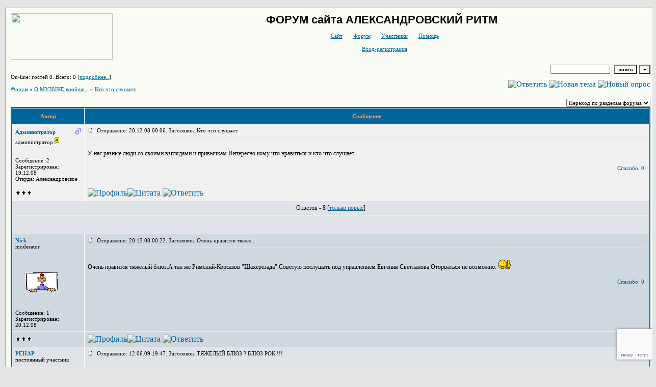

--- FILE ---
content_type: text/html; charset=windows-1251
request_url: https://wayrock.forum24.ru/?1-3-0-00000001-000-0-0
body_size: 9837
content:
<!DOCTYPE html><HTML><HEAD><TITLE>Форум</TITLE><STYLE type=text/css>BODY{margin:10px;margin-top:15px;margin-bottom:10px;}td{font-family:Verdana;}.font1{font-size:12px;}.font2{font-size:11px;font-weight:400;}.font3{font-size:11px;font-weight:700;}.font4{font-size:15px;}.font5{font-size:11px;font-weight:700;COLOR:#ffa450;}.font6{font-size:11px;font-weight:700;}a:link{color:#006699;text-decoration:none;}a:visited{color:#5493b4;text-decoration:none;}a:hover{color: #dd6900;text-decoration:underline;}tr.font3 {HEIGHT: 28px;BACKGROUND-IMAGE: url(https://jpe.ru/gif/skin/fon31.gif);}tr.font5 {HEIGHT: 30px;BACKGROUND-IMAGE: url(https://jpe.ru/gif/skin/fon41.gif);FONT-WEIGHT:700;}tr.font6 {HEIGHT: 28px;BACKGROUND-IMAGE: url(https://jpe.ru/gif/skin/fon31.gif);}input,select,textarea{font-size:11px;font-family:Verdana;}textarea{width:100%;height:120;}input.sender{background-color:#ffffff;font-weight:700;border:1 outset rgb(0,0,0);}</STYLE></HEAD><BODY bgColor=#e5e5e5><table id='table-main' bgColor=#98aab1 cellSpacing=1 cellPadding=10 width=100% height=100% border=0><TR bgColor=#F8FCF5><TD valign=top><meta id="viewport" name="viewport" content="width=device-width, user-scalable=yes, initial-scale=1.0, minimum-scale=1.0, maximum-scale=2.0" /><link rel='stylesheet' type='text/css' href='//forum24.ru/static/borda_2215235934.css?16' /><script type="text/javascript">servertime=1769118349;</script><script type="text/javascript">var diz = new Array('http://jpe.ru/gif/1','#006699','#E0E4E8','#D0D8E0','#F0F0F0','#F7F7F7','#FFFFFF','#FFFFFF','#006699','#E0E4E8','','залётный','дух','скворец','солдат','сержант','лейтенант','капитан','майор','полковник','генерал');</script><script src="/fdoc/w/wayrock/lang0.js" type="text/javascript"></script><script src='https://www.google.com/recaptcha/api.js?render=6LcKVH8UAAAAAMqfA8WQ-bln-62wz1VsLXAEwndL'></script><FORM action="/" method=POST>
<table id="header" width=100% border=0 cellPadding=0 cellSpacing=0><tr><td width=1 valign=top><a href=http://borda.ru><img border=0 src=http://jpe.ru/gif/tmp/logo_fastbb.gif width=200 height=91></a></td><td valign=top class=font2 align=center>
<div style='FONT-WEIGHT: bold; FONT-SIZE: 22px; LINE-HEIGHT: 120%; FONT-FAMILY: "Trebuchet MS",Verdana, Arial, Helvetica, sans-serif;'>ФОРУМ  сайта АЛЕКСАНДРОВСКИЙ РИТМ</div><br>

    <img align=absmiddle src="http://jpe.ru/gif/1/i0.gif" width=12 height=13>&#160;<a href="http://wayrock.ru"><u>Сайт</u></a>&#160;
<img align=absmiddle src="http://jpe.ru/gif/1/i1.gif" width=12 height=13>&#160;<a href="/"><u>Форум</u></a>&#160; <img align=absmiddle src="http://jpe.ru/gif/1/i2.gif" width=12 height=13>&#160;<a href="/?13"><u>Участники</u></a>&#160;
<img align=absmiddle src="http://jpe.ru/gif/1/i3.gif" width=12 height=13>&#160;<a target=_blank href="/gif/img/help.htm"><u>Помощь</u></a>&#160;

            <br><br>
        <img align=absmiddle src="http://jpe.ru/gif/1/i10.gif" width=12 height=13>&#160;<a href=javascript:tabviz('tabhid');><u>Вход-регистрация</u></a>&#160;

    </td></tr><tr colspan=2 height=5><td></td></tr></table><div align=right>

<table border=0 cellPadding=0 cellSpacing=0>
<tr><td align=right nowrap><input type=text name=chto size=17 maxlength=100 value="">
<input type=hidden name=work value=16>&#160;<INPUT class=sender type=Submit value="поиск">
<INPUT class=sender type=button value="+" onclick=javascript:trviz('search')></td></tr><tr style="position:absolute;visibility:hidden" id="search">
<td class=font2 nowrap align=right><input type=radio name=kakiskat value=1 checked style="border:0">фразу
<input type=radio name=kakiskat value=2 style="border:0">слово
<input type=radio name=kakiskat value=3 style="border:0">все слова
</td></tr>
</table>

    </div>

<table border=0 cellPadding=0 cellSpacing=0 width=100%><tr><td class=font2>On-line:


гостей&#160;0.&#160;Всего:&#160;0 [<a href="/?17"><u>подробнее..</u></a>]

</td>
</tr></table>
</FORM>
<FORM action="/" method=POST><INPUT type=hidden name=parol value=""><input type=hidden name=statisc value="">
<TABLE id="tabhid" style="position:absolute;visibility:hidden" bgColor="#006699" border=0 cellPadding=0 cellSpacing=1 width=80%><TR><TD>
<TABLE bgColor="#FFFFFF" border=0 cellPadding=6 cellSpacing=1 width=100%>
<TR class=font1 bgcolor="#F0F0F0"><TD width=50% nowrap>имя:&#160;
<input type=text name=nick size=10 maxlength=20 value="">&#160;&#160; пароль:&#160;
<input type=password name=pass size=10 maxlength=20>&#160;
<INPUT class=sender type=Submit value="OK"></TD><TD>
<input type=checkbox style="border:0" name=newreg id=newreg onclick="init_captcha();"> - <label for="newreg">зарегистрироваться, я новый участник</label><br>
<input type=checkbox style="border:0" name=zabilpass id=forgetpass> - <label for="forgetpass">я забыл пароль, прошу выслать на е-майл</label></TD>
<input type="hidden" class="token" name="token" value="">
</TR></TABLE></TD></TR></TABLE></FORM>


<div id='ad-head' style='text-align: center;'><!--<noindex>--><div class='stargate' style='max-height:300px; overflow:hidden;'><!-- Yandex.RTB R-A-515015-1 -->
<div id="yandex_rtb_R-A-515015-1"></div>
<script type="text/javascript">
    (function(w, d, n, s, t) {
        w[n] = w[n] || [];
        w[n].push(function() {
            Ya.Context.AdvManager.render({
                blockId: "R-A-515015-1",
                renderTo: "yandex_rtb_R-A-515015-1",
                async: true
            });
        });
        t = d.getElementsByTagName("script")[0];
        s = d.createElement("script");
        s.type = "text/javascript";
        s.src = "//an.yandex.ru/system/context.js";
        s.async = true;
        t.parentNode.insertBefore(s, t);
    })(this, this.document, "yandexContextAsyncCallbacks");
</script>
<script async src="https://cdn.digitalcaramel.com/caramel.js"></script>
<script>window.CaramelDomain = "borda.ru"</script></div><!--</noindex>--></div>




<TABLE id="navigator-table" cellPadding=0 cellSpacing=0 border=0 width=100%><TR><TD class=font2 valign=top rowspan=2><br>
    <A href="/"><u>Форум</u></A>
     » <a href="/?0-3-0"><u>О МУЗЫКЕ вообще...</u></a>

             » <A href="/?1-3-0-00000001-000-0-0"><u>Кто что слушает.</u></a>
    


<BR><BR>


</TD><TD nowrap class=font4 align=right width=40%>
                                                            <A href="javascript:f3('000')"><IMG src="http://jpe.ru/gif/1/rt.gif" border=0 alt="Ответить"></A>
                                        <A href="/?2-3"><IMG src="http://jpe.ru/gif/1/nt.gif" border=0 alt="Новая тема"></A> <A href="/?3-3"><IMG src="http://jpe.ru/gif/1/pt.gif" border=0 alt="Новый опрос"></A>
                            </TD></TR><TR>
        <TD align=right>

    <br><form><select class="selform" OnChange="if(!document.getElementsByName('movealltem')[0].checked){top.location.href=this.options[this.selectedIndex].value}">
    	<option selected value="#">Переход по разделам форума</option>
            <option value="?0-1">Музыкальные инструменты</option>
            <option value="?0-2">Электроника</option>
            <option value="?0-0">О музыке в Александровском</option>
            <option value="?0-4">Ремонт и сервис</option>
            <option value="?0-5">Юмор</option>
            <option value="?0-6">Спорт</option>
            <option value="?0-7">Обо всём</option>
            <option value="?0-9">Новости в селе из первых рук</option>
            <option value="?0-8">Авто-мото-велотранспорт</option>
            <option value="?0-3">О МУЗЫКЕ вообще...</option>
        <option value="?0-20">Архив</option>
    </select>
    <div class=font2
             style="display:none"
        >перенос <input type=checkbox style="border:0" name="movealltem"></div>
    </form>

</TD></TR></TABLE>
<script>document.title='Кто что слушает.';</script>	

	    <TABLE bgColor="#006699" align=center border=0 cellPadding=0 cellSpacing=2 width=100%><TR><TD><TABLE id="posts-table" align=center bgColor="#FFFFFF" border=0 cellPadding=6 cellSpacing=1 width=100%><TR align=center class=font5 bgColor="#006699"><TD width=25%>Автор</TD><TD width=75%>Сообщение</TD></TR>


<TR bgColor="#F0F0F0"><TD valign=top><table class="user-table" border=0 cellPadding=0 cellSpacing=0 width=100%><tr><td>
<div class=font3>
            <A href="javascript:pst3('Администратор','','000','','');">
    	<b>Администратор</b>
    </A>
</div></td><td align=right>
    <img src="//forum24.ru/gif/img/pol1.gif">
</td></tr><tr><td colspan=2 valign=top><div class=font2>администратор <img width=9 height=15 src="//forum24.ru/gif/img/a.gif"><br>
<IMG src="http://jpe.ru/gif/1/s1.gif" alt="">
<br>
    <br></div></td></tr><tr><td colspan=2 valign=bottom class=font2>
            Сообщение: 2<br>
                    Зарегистрирован: 19.12.08<br>
                Откуда:  Александровское<br>
            
            

</td></tr></table></TD><TD vAlign=top><div class=font2>
	<a href="/?1-3-0-00000001-000-0-0#000" name="000">
<IMG src="//forum24.ru/gif/img/p.gif" border=0 width=12 height=9 alt="ссылка на сообщение">
	</a>
&#160;Отправлено: 20.12.08 00:06. Заголовок: Кто что слушает.
</div><hr size=1 color="#E0E4E8"><div class=font1><BR>У нас разные люди со своими взглядами и привычкам.Интересно кому что нравиться и кто что слушает.<BR><BR></div>
<FORM action="/" method=POST target=gw><table width=100% cellPadding=0 cellSpacing=0 border=0><tr class=font2 valign=bottom><td><i></i></td><td align=right>

<a href=#msgid_t alt="" title="">Спасибо:&#160;0</a>&#160;<INPUT type=Hidden name=work value=42><INPUT type=Hidden name=razdel value="3"><INPUT type=Hidden name=msgid value="000"><INPUT type=Hidden name=filenumber value="00000001"><INPUT type=Hidden name=addspasibofromuser value="">
</td></tr></form></table>
</td></tr><tr bgColor="#F0F0F0"><td><a href=javascript:window.scroll(0,0);><IMG src="//forum24.ru/gif/img/pg.gif" width=33 height=11 border=0></a></td><td>


<A target=_blank href="/?32-agmihictpatop"><IMG src="http://jpe.ru/gif/1/pr.gif" border=0 alt="Профиль"></A><A onMouseOver="get_selection();" href="javascript:pst3(selek,'Администратор','000','','');"><IMG src="http://jpe.ru/gif/1/q.gif" border=0 alt="Цитата"></A>            <A href="javascript:f3('000');"><IMG src="http://jpe.ru/gif/1/r.gif" border=0 alt="Ответить"></A>
        
</TD></TR>

    <TR class=font1><TD colspan=2 bgcolor="#E0E4E8" align=center>
            Ответов - 8
                                         [<a href="/?1-3-0-00000001-000-0-1"><u>только новые</u></a>]
                </TD></TR>
<TR><TD colspan=2 bgcolor="#E0E4E8" align=center class=font2><div class=font2><!--<noindex>--><div class='stargate' style='max-height:300px; overflow:hidden;'><!-- Yandex.RTB R-A-292552-3 -->
<div id="yandex_rtb_R-A-292552-3"></div>
</div><!--</noindex>--></div><br><br></TD></TR>		

	

<TR bgColor="#D0D8E0"><TD valign=top><table class="user-table" border=0 cellPadding=0 cellSpacing=0 width=100%><tr><td>
<div class=font3>
            <A href="javascript:pst3('Nick','','001','','');">
    	<b>Nick</b>
    </A>
</div></td><td align=right>
</td></tr><tr><td colspan=2 valign=top><div class=font2>moderator<br>
<IMG src="http://jpe.ru/gif/1/s1.gif" alt="">
<br>
            <br><img src="//wayrock.forum24.ru/favr/w/wayrock/avatar/nick.gif"><br>
    <br></div></td></tr><tr><td colspan=2 valign=bottom class=font2>
            Сообщение: 1<br>
                    Зарегистрирован: 20.12.08<br>
                
            

</td></tr></table></TD><TD vAlign=top><div class=font2>
	<a href="/?1-3-0-00000001-000-0-0#001" name="001">
<IMG src="//forum24.ru/gif/img/p.gif" border=0 width=12 height=9 alt="ссылка на сообщение">
	</a>
&#160;Отправлено: 20.12.08 00:22. Заголовок: Очень нравится тяжёл..
</div><hr size=1 color="#E0E4E8"><div class=font1><BR>Очень нравится тяжёлый блюз.А так же Римский-Корсаков &#34;Шахерезада&#34;.Советую послушать под управлением Евгения Светланова.Оторваться не возможно.  <img src="//forum24.ru/gif/smk/sm36.gif">  <BR><BR></div>
<FORM action="/" method=POST target=gw><table width=100% cellPadding=0 cellSpacing=0 border=0><tr class=font2 valign=bottom><td><i></i></td><td align=right>

<a href=#msgid_t alt="" title="">Спасибо:&#160;0</a>&#160;<INPUT type=Hidden name=work value=42><INPUT type=Hidden name=razdel value="3"><INPUT type=Hidden name=msgid value="001"><INPUT type=Hidden name=filenumber value="00000001"><INPUT type=Hidden name=addspasibofromuser value="">
</td></tr></form></table>
</td></tr><tr bgColor="#D0D8E0"><td><a href=javascript:window.scroll(0,0);><IMG src="//forum24.ru/gif/img/pg.gif" width=33 height=11 border=0></a></td><td>


<A target=_blank href="/?32-nick"><IMG src="http://jpe.ru/gif/1/pr.gif" border=0 alt="Профиль"></A><A onMouseOver="get_selection();" href="javascript:pst3(selek,'Nick','001','','');"><IMG src="http://jpe.ru/gif/1/q.gif" border=0 alt="Цитата"></A>            <A href="javascript:f3('001');"><IMG src="http://jpe.ru/gif/1/r.gif" border=0 alt="Ответить"></A>
        
</TD></TR>

		

	

<TR bgColor="#E0E4E8"><TD valign=top><table class="user-table" border=0 cellPadding=0 cellSpacing=0 width=100%><tr><td>
<div class=font3>
            <A href="javascript:pst3('РЕНАР','','002','','');">
    	<b>РЕНАР</b>
    </A>
</div></td><td align=right>
</td></tr><tr><td colspan=2 valign=top><div class=font2>постоянный участник<br>
<IMG src="http://jpe.ru/gif/1/s1.gif" alt="">
<br>
            <br><img src="//wayrock.forum24.ru/favr/w/wayrock/avatar/pehap.jpg"><br>
    <br></div></td></tr><tr><td colspan=2 valign=bottom class=font2>
            Сообщение: 1<br>
                    Зарегистрирован: 12.06.09<br>
                
            

</td></tr></table></TD><TD vAlign=top><div class=font2>
	<a href="/?1-3-0-00000001-000-0-0#002" name="002">
<IMG src="//forum24.ru/gif/img/p.gif" border=0 width=12 height=9 alt="ссылка на сообщение">
	</a>
&#160;Отправлено: 12.06.09 19:47. Заголовок: ТЯЖЕЛЫЙ БЛЮЗ ? БЛЮЗ РОК !!!
</div><hr size=1 color="#E0E4E8"><div class=font1><BR>Вот пару строк из моих людбимых песен исполнителей этого стиля: (очень смешные и позитивные) &#34;I think i am going down to the bottom, people tell me that it&#39;s where my future does lie&#34; Time to quit&#34; Tinsley Ellis<BR><BR></div>
<FORM action="/" method=POST target=gw><table width=100% cellPadding=0 cellSpacing=0 border=0><tr class=font2 valign=bottom><td><i></i></td><td align=right>

<a href=#msgid_t alt="" title="">Спасибо:&#160;0</a>&#160;<INPUT type=Hidden name=work value=42><INPUT type=Hidden name=razdel value="3"><INPUT type=Hidden name=msgid value="002"><INPUT type=Hidden name=filenumber value="00000001"><INPUT type=Hidden name=addspasibofromuser value="">
</td></tr></form></table>
</td></tr><tr bgColor="#E0E4E8"><td><a href=javascript:window.scroll(0,0);><IMG src="//forum24.ru/gif/img/pg.gif" width=33 height=11 border=0></a></td><td>


<A target=_blank href="/?32-pehap"><IMG src="http://jpe.ru/gif/1/pr.gif" border=0 alt="Профиль"></A><A onMouseOver="get_selection();" href="javascript:pst3(selek,'РЕНАР','002','','');"><IMG src="http://jpe.ru/gif/1/q.gif" border=0 alt="Цитата"></A>            <A href="javascript:f3('002');"><IMG src="http://jpe.ru/gif/1/r.gif" border=0 alt="Ответить"></A>
        
</TD></TR>

		

	

<TR bgColor="#D0D8E0"><TD valign=top><table class="user-table" border=0 cellPadding=0 cellSpacing=0 width=100%><tr><td>
<div class=font3>
            <A href="javascript:pst3('Виктор','','002.001','','');">
    	<b>Виктор</b>
    </A>
</div></td><td align=right>
    <img src="//forum24.ru/gif/img/pol1.gif">
</td></tr><tr><td colspan=2 valign=top><div class=font2>постоянный участник<br>
<IMG src="http://jpe.ru/gif/1/s1.gif" alt="">
<br>
            <br><img src="//wayrock.forum24.ru/favr/w/wayrock/avatar/biktop.gif"><br>
    <br></div></td></tr><tr><td colspan=2 valign=bottom class=font2>
            Сообщение: 4<br>
                    Зарегистрирован: 15.05.09<br>
                Откуда:  Александровское<br>
            
            

</td></tr></table></TD><TD vAlign=top><div class=font2>
	<a href="/?1-3-0-00000001-000-0-0#002.001" name="002.001">
<IMG src="//forum24.ru/gif/img/p.gif" border=0 width=12 height=9 alt="ссылка на сообщение">
	</a>
&#160;Отправлено: 12.06.09 22:20. Заголовок: РЕНАР пишет:  Вот па..
</div><hr size=1 color="#E0E4E8"><div class=font1><BR>РЕНАР пишет:  <BR> <br><table align=center border=0 width=90%><tr><td class=font2>&#160;<small><b>цитата:</b></small></td></tr><tr><td><TABLE align=center bgColor="#FFFFFF" border=0 cellPadding=6 cellSpacing=1 width=100%><TR bgColor="#F0F0F0"><TD vAlign=top class=font2>Вот пару строк из моих людбимых песен исполнителей этого стиля: (очень смешные и позитивные) &#34;I think i am going down to the bottom, people tell me that it&#39;s where my future does lie&#34; Time to quit&#34; Tinsley Ellis</TD></TR></TABLE></td></tr></table><br> <BR> Говорила мне мама - УЧИ АНГЛИЙСКИЙ ! Нет, а я почему-то ухватился за японский и то за разговорный...  <img src="//forum24.ru/gif/smk/sm45.gif">  <BR> А как переводится?   <img src="//forum24.ru/gif/smk/sm33.gif">  <BR><BR></div>
<FORM action="/" method=POST target=gw><table width=100% cellPadding=0 cellSpacing=0 border=0><tr class=font2 valign=bottom><td><i></i></td><td align=right>

<a href=#msgid_t alt="" title="">Спасибо:&#160;0</a>&#160;<INPUT type=Hidden name=work value=42><INPUT type=Hidden name=razdel value="3"><INPUT type=Hidden name=msgid value="002.001"><INPUT type=Hidden name=filenumber value="00000001"><INPUT type=Hidden name=addspasibofromuser value="">
</td></tr></form></table>
</td></tr><tr bgColor="#D0D8E0"><td><a href=javascript:window.scroll(0,0);><IMG src="//forum24.ru/gif/img/pg.gif" width=33 height=11 border=0></a></td><td>


<A target=_blank href="/?32-biktop"><IMG src="http://jpe.ru/gif/1/pr.gif" border=0 alt="Профиль"></A><A onMouseOver="get_selection();" href="javascript:pst3(selek,'Виктор','002.001','','');"><IMG src="http://jpe.ru/gif/1/q.gif" border=0 alt="Цитата"></A>            <A href="javascript:f3('002.001');"><IMG src="http://jpe.ru/gif/1/r.gif" border=0 alt="Ответить"></A>
        
</TD></TR>

		

	

<TR bgColor="#E0E4E8"><TD valign=top><table class="user-table" border=0 cellPadding=0 cellSpacing=0 width=100%><tr><td>
<div class=font3>
            <A href="javascript:pst3('РЕНАР','','003','','');">
    	<b>РЕНАР</b>
    </A>
</div></td><td align=right>
</td></tr><tr><td colspan=2 valign=top><div class=font2>постоянный участник<br>
<IMG src="http://jpe.ru/gif/1/s1.gif" alt="">
<br>
            <br><img src="//wayrock.forum24.ru/favr/w/wayrock/avatar/pehap.jpg"><br>
    <br></div></td></tr><tr><td colspan=2 valign=bottom class=font2>
            Сообщение: 25<br>
                    Зарегистрирован: 12.06.09<br>
                
            

</td></tr></table></TD><TD vAlign=top><div class=font2>
	<a href="/?1-3-0-00000001-000-0-0#003" name="003">
<IMG src="//forum24.ru/gif/img/p.gif" border=0 width=12 height=9 alt="ссылка на сообщение">
	</a>
&#160;Отправлено: 16.07.09 16:28. Заголовок: Невиномысская группа песня Марина
</div><hr size=1 color="#E0E4E8"><div class=font1><BR>Вот эксперимент в отношении разговорнго английского - советую послушать а потом поймется &#34;о чем песня&#34;. А пока, немного дешевой колбасы... <BR> <a target=_blank href="http://narod.ru/disk/10989404000/%D0%9D%D0%B5%D0%B2%D0%B8%D0%BD%D0%BA%D0%B0%20%D0%9D%D0%A1.mp3.html"><u>http://narod.ru/disk/10989404000/%D0%9D%D0%B5%D0%B2%D0%B8%D0%BD%D0%BA%D0%B0%20%D0%9D%D0%A1.mp3.html</u></a> <BR> ИЛИ <BR> <a target=_blank href="http://narod.yandex.ru/disk/last/"><u>http://narod.yandex.ru/disk/last/</u></a> <BR>  <BR> <BR><BR></div>
<FORM action="/" method=POST target=gw><table width=100% cellPadding=0 cellSpacing=0 border=0><tr class=font2 valign=bottom><td><i></i></td><td align=right>

<a href=#msgid_t alt="" title="">Спасибо:&#160;0</a>&#160;<INPUT type=Hidden name=work value=42><INPUT type=Hidden name=razdel value="3"><INPUT type=Hidden name=msgid value="003"><INPUT type=Hidden name=filenumber value="00000001"><INPUT type=Hidden name=addspasibofromuser value="">
</td></tr></form></table>
</td></tr><tr bgColor="#E0E4E8"><td><a href=javascript:window.scroll(0,0);><IMG src="//forum24.ru/gif/img/pg.gif" width=33 height=11 border=0></a></td><td>


<A target=_blank href="/?32-pehap"><IMG src="http://jpe.ru/gif/1/pr.gif" border=0 alt="Профиль"></A><A onMouseOver="get_selection();" href="javascript:pst3(selek,'РЕНАР','003','','');"><IMG src="http://jpe.ru/gif/1/q.gif" border=0 alt="Цитата"></A>            <A href="javascript:f3('003');"><IMG src="http://jpe.ru/gif/1/r.gif" border=0 alt="Ответить"></A>
        
</TD></TR>

		

	

<TR bgColor="#D0D8E0"><TD valign=top><table class="user-table" border=0 cellPadding=0 cellSpacing=0 width=100%><tr><td>
<div class=font3>
            <A href="javascript:pst3('Виктор','','004','','');">
    	<b>Виктор</b>
    </A>
</div></td><td align=right>
    <img src="//forum24.ru/gif/img/pol1.gif">
</td></tr><tr><td colspan=2 valign=top><div class=font2>постоянный участник<br>
<IMG src="http://jpe.ru/gif/1/s1.gif" alt="">
<br>
            <br><img src="//wayrock.forum24.ru/favr/w/wayrock/avatar/biktop.gif"><br>
    <br></div></td></tr><tr><td colspan=2 valign=bottom class=font2>
            Сообщение: 14<br>
                    Зарегистрирован: 15.05.09<br>
                Откуда:  Александровское<br>
            
            

</td></tr></table></TD><TD vAlign=top><div class=font2>
	<a href="/?1-3-0-00000001-000-0-0#004" name="004">
<IMG src="//forum24.ru/gif/img/p.gif" border=0 width=12 height=9 alt="ссылка на сообщение">
	</a>
&#160;Отправлено: 16.07.09 17:11. Заголовок: Ренар,по первой ссыл..
</div><hr size=1 color="#E0E4E8"><div class=font1><BR>Ренар,по первой ссылке,послушал.Знаешь, нармально.А у них ещё что нибудь есть послушать? <BR> Вторая ссылка не окончена и поэтому не работает.<BR><BR></div>
<FORM action="/" method=POST target=gw><table width=100% cellPadding=0 cellSpacing=0 border=0><tr class=font2 valign=bottom><td><i></i></td><td align=right>

<a href=#msgid_t alt="" title="">Спасибо:&#160;0</a>&#160;<INPUT type=Hidden name=work value=42><INPUT type=Hidden name=razdel value="3"><INPUT type=Hidden name=msgid value="004"><INPUT type=Hidden name=filenumber value="00000001"><INPUT type=Hidden name=addspasibofromuser value="">
</td></tr></form></table>
</td></tr><tr bgColor="#D0D8E0"><td><a href=javascript:window.scroll(0,0);><IMG src="//forum24.ru/gif/img/pg.gif" width=33 height=11 border=0></a></td><td>


<A target=_blank href="/?32-biktop"><IMG src="http://jpe.ru/gif/1/pr.gif" border=0 alt="Профиль"></A><A onMouseOver="get_selection();" href="javascript:pst3(selek,'Виктор','004','','');"><IMG src="http://jpe.ru/gif/1/q.gif" border=0 alt="Цитата"></A>            <A href="javascript:f3('004');"><IMG src="http://jpe.ru/gif/1/r.gif" border=0 alt="Ответить"></A>
        
</TD></TR>

		

	

<TR bgColor="#E0E4E8"><TD valign=top><table class="user-table" border=0 cellPadding=0 cellSpacing=0 width=100%><tr><td>
<div class=font3>
            <A href="javascript:pst3('РЕНАР','','005','','');">
    	<b>РЕНАР</b>
    </A>
</div></td><td align=right>
</td></tr><tr><td colspan=2 valign=top><div class=font2>постоянный участник<br>
<IMG src="http://jpe.ru/gif/1/s1.gif" alt="">
<br>
            <br><img src="//wayrock.forum24.ru/favr/w/wayrock/avatar/pehap.jpg"><br>
    <br></div></td></tr><tr><td colspan=2 valign=bottom class=font2>
            Сообщение: 26<br>
                    Зарегистрирован: 12.06.09<br>
                
            

</td></tr></table></TD><TD vAlign=top><div class=font2>
	<a href="/?1-3-0-00000001-000-0-0#005" name="005">
<IMG src="//forum24.ru/gif/img/p.gif" border=0 width=12 height=9 alt="ссылка на сообщение">
	</a>
&#160;Отправлено: 17.07.09 14:48. Заголовок: ЕЩЕ
</div><hr size=1 color="#E0E4E8"><div class=font1><BR><a target=_blank href="http://narod.ru/disk/11020957000/%D0%A4%D0%9B%D0%AE%D0%98%D0%94%D0%AB%20%D0%B4%D0%BE%D1%80%D0%BE%D0%B3%D0%B0%20%D0%B4%D0%BE%D0%BE%D0%BC%D0%B9.wma.html"><u>http://narod.ru/disk/11020957000/%D0%A4%D0%9B%D0%AE%D0%98%D0%94%D0%AB%20%D0%B4%D0%BE%D1%80%D0%BE%D0%B3%D0%B0%20%D0%B4%D0%BE%D0%BE%D0%BC%D0%B9.wma.html</u></a><BR><BR></div>
<FORM action="/" method=POST target=gw><table width=100% cellPadding=0 cellSpacing=0 border=0><tr class=font2 valign=bottom><td><i></i></td><td align=right>

<a href=#msgid_t alt="" title="">Спасибо:&#160;0</a>&#160;<INPUT type=Hidden name=work value=42><INPUT type=Hidden name=razdel value="3"><INPUT type=Hidden name=msgid value="005"><INPUT type=Hidden name=filenumber value="00000001"><INPUT type=Hidden name=addspasibofromuser value="">
</td></tr></form></table>
</td></tr><tr bgColor="#E0E4E8"><td><a href=javascript:window.scroll(0,0);><IMG src="//forum24.ru/gif/img/pg.gif" width=33 height=11 border=0></a></td><td>


<A target=_blank href="/?32-pehap"><IMG src="http://jpe.ru/gif/1/pr.gif" border=0 alt="Профиль"></A><A onMouseOver="get_selection();" href="javascript:pst3(selek,'РЕНАР','005','','');"><IMG src="http://jpe.ru/gif/1/q.gif" border=0 alt="Цитата"></A>            <A href="javascript:f3('005');"><IMG src="http://jpe.ru/gif/1/r.gif" border=0 alt="Ответить"></A>
        
</TD></TR>

		

	

<TR bgColor="#D0D8E0"><TD valign=top><table class="user-table" border=0 cellPadding=0 cellSpacing=0 width=100%><tr><td>
<div class=font3>
            <A href="javascript:pst3('Виктор','','006','','');">
    	<b>Виктор</b>
    </A>
</div></td><td align=right>
    <img src="//forum24.ru/gif/img/pol1.gif">
</td></tr><tr><td colspan=2 valign=top><div class=font2>постоянный участник<br>
<IMG src="http://jpe.ru/gif/1/s1.gif" alt="">
<br>
            <br><img src="//wayrock.forum24.ru/favr/w/wayrock/avatar/biktop.gif"><br>
    <br></div></td></tr><tr><td colspan=2 valign=bottom class=font2>
            Сообщение: 15<br>
                    Зарегистрирован: 15.05.09<br>
                Откуда:  Александровское<br>
            
            

</td></tr></table></TD><TD vAlign=top><div class=font2>
	<a href="/?1-3-0-00000001-000-0-0#006" name="006">
<IMG src="//forum24.ru/gif/img/p.gif" border=0 width=12 height=9 alt="ссылка на сообщение">
	</a>
&#160;Отправлено: 17.07.09 17:05. Заголовок: Ок, спасибо...
</div><hr size=1 color="#E0E4E8"><div class=font1><BR>Ок, спасибо.<BR><BR></div>
<FORM action="/" method=POST target=gw><table width=100% cellPadding=0 cellSpacing=0 border=0><tr class=font2 valign=bottom><td><i></i></td><td align=right>

<a href=#msgid_t alt="" title="">Спасибо:&#160;0</a>&#160;<INPUT type=Hidden name=work value=42><INPUT type=Hidden name=razdel value="3"><INPUT type=Hidden name=msgid value="006"><INPUT type=Hidden name=filenumber value="00000001"><INPUT type=Hidden name=addspasibofromuser value="">
</td></tr></form></table>
</td></tr><tr bgColor="#D0D8E0"><td><a href=javascript:window.scroll(0,0);><IMG src="//forum24.ru/gif/img/pg.gif" width=33 height=11 border=0></a></td><td>


<A target=_blank href="/?32-biktop"><IMG src="http://jpe.ru/gif/1/pr.gif" border=0 alt="Профиль"></A><A onMouseOver="get_selection();" href="javascript:pst3(selek,'Виктор','006','','');"><IMG src="http://jpe.ru/gif/1/q.gif" border=0 alt="Цитата"></A>            <A href="javascript:f3('006');"><IMG src="http://jpe.ru/gif/1/r.gif" border=0 alt="Ответить"></A>
        
</TD></TR>

		

	

<TR bgColor="#E0E4E8"><TD valign=top><table class="user-table" border=0 cellPadding=0 cellSpacing=0 width=100%><tr><td>
<div class=font3>
            <A href="javascript:pst3('РЕНАР','','007','','');">
    	<b>РЕНАР</b>
    </A>
</div></td><td align=right>
</td></tr><tr><td colspan=2 valign=top><div class=font2>постоянный участник<br>
<IMG src="http://jpe.ru/gif/1/s1.gif" alt="">
<br>
            <br><img src="//wayrock.forum24.ru/favr/w/wayrock/avatar/pehap.jpg"><br>
    <br></div></td></tr><tr><td colspan=2 valign=bottom class=font2>
            Сообщение: 27<br>
                    Зарегистрирован: 12.06.09<br>
                
            

</td></tr></table></TD><TD vAlign=top><div class=font2>
	<a href="/?1-3-0-00000001-000-0-0#007" name="007">
<IMG src="//forum24.ru/gif/img/p.gif" border=0 width=12 height=9 alt="ссылка на сообщение">
	</a>
&#160;Отправлено: 18.07.09 09:59. Заголовок: Сюда
</div><hr size=1 color="#E0E4E8"><div class=font1><BR>пример файловой закладки <BR> narod.yandex.ru/disk/all/<BR><BR></div>
<FORM action="/" method=POST target=gw><table width=100% cellPadding=0 cellSpacing=0 border=0><tr class=font2 valign=bottom><td><i></i></td><td align=right>

<a href=#msgid_t alt="" title="">Спасибо:&#160;0</a>&#160;<INPUT type=Hidden name=work value=42><INPUT type=Hidden name=razdel value="3"><INPUT type=Hidden name=msgid value="007"><INPUT type=Hidden name=filenumber value="00000001"><INPUT type=Hidden name=addspasibofromuser value="">
</td></tr></form></table>
</td></tr><tr bgColor="#E0E4E8"><td><a href=javascript:window.scroll(0,0);><IMG src="//forum24.ru/gif/img/pg.gif" width=33 height=11 border=0></a></td><td>


<A target=_blank href="/?32-pehap"><IMG src="http://jpe.ru/gif/1/pr.gif" border=0 alt="Профиль"></A><A onMouseOver="get_selection();" href="javascript:pst3(selek,'РЕНАР','007','','');"><IMG src="http://jpe.ru/gif/1/q.gif" border=0 alt="Цитата"></A>            <A href="javascript:f3('007');"><IMG src="http://jpe.ru/gif/1/r.gif" border=0 alt="Ответить"></A>
        
</TD></TR>

<tr><td colspan='2'><div class='font2' style='text-align: center;'></div></td></tr>


                

        
<FORM name=theForm action="/" method=POST onsubmit="return Test(this, 1, '')">
<input type=hidden name=work value="6">
<input type=hidden name=razdel value="3">
<input type=hidden name=start value="0">
<input type=hidden name=filenumber value="00000001">
<input type=hidden name=msgid value="000">
<input type=hidden name=start_page_re value="0">
<input type=hidden name=only_new_re value="0">

    <TR bgColor="#F7F7F7"><TD width=25% class=font1><b>Ответ: </b></td><TD class=font2><input placeholder="заголовок" type=Text style="max-width:380" name=title size=53 maxlength="100" value=""></TD></TR>
    <TR bgColor="#F7F7F7" class=font2><TD width=25% id="smiles-parent" align=center>
                        <TABLE id="smiles" bgColor="#FFFFFF" border=0 cellPadding=4 cellSpacing=1 width=50>
                                                <tr bgColor="#F7F7F7">
                                                                                                                                                                                    <td width=25% align=center><a href="javascript:pst3(' :sm12: ','','','','')"><img border=0 src="//forum24.ru/gif/smk/sm12.gif" alt="" title=""></a></td>
                                                                                                                                                                                                                                <td width=25% align=center><a href="javascript:pst3(' :sm15: ','','','','')"><img border=0 src="//forum24.ru/gif/smk/sm15.gif" alt="" title=""></a></td>
                                                                                                                                                                                                                                <td width=25% align=center><a href="javascript:pst3(' :sm17: ','','','','')"><img border=0 src="//forum24.ru/gif/smk/sm17.gif" alt="" title=""></a></td>
                                                                                                                                                                                                                                <td width=25% align=center><a href="javascript:pst3(' :sm36: ','','','','')"><img border=0 src="//forum24.ru/gif/smk/sm36.gif" alt="" title=""></a></td>
                                                    </tr>
                    <tr bgColor="#F7F7F7">
                                                                                                                                                                                                                                    <td width=25% align=center><a href="javascript:pst3(' :sm20: ','','','','')"><img border=0 src="//forum24.ru/gif/smk/sm20.gif" alt="" title=""></a></td>
                                                                                                                                                                                                                                <td width=25% align=center><a href="javascript:pst3(' :sm28: ','','','','')"><img border=0 src="//forum24.ru/gif/smk/sm28.gif" alt="" title=""></a></td>
                                                                                                                                                                                                                                <td width=25% align=center><a href="javascript:pst3(' :sm52: ','','','','')"><img border=0 src="//forum24.ru/gif/smk/sm52.gif" alt="" title=""></a></td>
                                                                                                                                                                                                                                <td width=25% align=center><a href="javascript:pst3(' :sm54: ','','','','')"><img border=0 src="//forum24.ru/gif/smk/sm54.gif" alt="" title=""></a></td>
                                                    </tr>
                    <tr bgColor="#F7F7F7">
                                                                                                                                                                                                                                    <td width=25% align=center><a href="javascript:pst3(' :sm51: ','','','','')"><img border=0 src="//forum24.ru/gif/smk/sm51.gif" alt="" title=""></a></td>
                                                                                                                                                                                                                                <td width=25% align=center><a href="javascript:pst3(' :sm35: ','','','','')"><img border=0 src="//forum24.ru/gif/smk/sm35.gif" alt="" title=""></a></td>
                                                                                                                                                                                                                                <td width=25% align=center><a href="javascript:pst3(' :sm19: ','','','','')"><img border=0 src="//forum24.ru/gif/smk/sm19.gif" alt="" title=""></a></td>
                                                                                                                                                                                                                                <td width=25% align=center><a href="javascript:pst3(' :sm38: ','','','','')"><img border=0 src="//forum24.ru/gif/smk/sm38.gif" alt="" title=""></a></td>
                                                    </tr>
                    <tr bgColor="#F7F7F7">
                                                                                                                                                                                                                                    <td width=25% align=center><a href="javascript:pst3(' :sm40: ','','','','')"><img border=0 src="//forum24.ru/gif/smk/sm40.gif" alt="" title=""></a></td>
                                                                                                                                                                                                                                <td width=25% align=center><a href="javascript:pst3(' :sm67: ','','','','')"><img border=0 src="//forum24.ru/gif/smk/sm67.gif" alt="" title=""></a></td>
                                                                                                                                                                                                                                <td width=25% align=center><a href="javascript:pst3(' :sm57: ','','','','')"><img border=0 src="//forum24.ru/gif/smk/sm57.gif" alt="" title=""></a></td>
                                                                                                                                                                                                                                <td width=25% align=center><a href="javascript:pst3(' :sm31: ','','','','')"><img border=0 src="//forum24.ru/gif/smk/sm31.gif" alt="" title=""></a></td>
                                                    </tr>
                    <tr bgColor="#F7F7F7">
                                                                                                                                                                                                                                    <td width=25% align=center><a href="javascript:pst3(' :sm33: ','','','','')"><img border=0 src="//forum24.ru/gif/smk/sm33.gif" alt="" title=""></a></td>
                                                                                                                                                                                                                                <td width=25% align=center><a href="javascript:pst3(' :sm5: ','','','','')"><img border=0 src="//forum24.ru/gif/smk/sm5.gif" alt="" title=""></a></td>
                                                                                                                                                                                                                                <td width=25% align=center><a href="javascript:pst3(' :sm64: ','','','','')"><img border=0 src="//forum24.ru/gif/smk/sm64.gif" alt="" title=""></a></td>
                                                                                                                                                                                                                                <td width=25% align=center><a href="javascript:pst3(' :sm116: ','','','','')"><img border=0 src="//forum24.ru/gif/smk/sm116.gif" alt="" title=""></a></td>
                                                    </tr>
                                                            </table>
                                                                            <a href=javascript:wopen(1,30,1);>1</a>
                                                                            <a href=javascript:wopen(31,60,1);>2</a>
                                                                            <a href=javascript:wopen(61,90,1);>3</a>
                                                                            <a href=javascript:wopen(91,120,1);>4</a>
                                                                            <a href=javascript:wopen(121,150,1);>5</a>
                                                                            <a href=javascript:wopen(151,180,1);>6</a>
                                                                            <a href=javascript:wopen(181,210,1);>7</a>
                                                                            <a href=javascript:wopen(211,240,1);>8</a>
                                                                                                                <a href=javascript:wopen(241,254,1);>9</a>
                            </td><TD>
    
<div id='buttons'>
    <A href=javascript:javascript:wopen2(2);><IMG src=//forum24.ru/gif/img/ut.gif width=16 height=16 border=0 alt='видео с youtube.com' title='видео с youtube.com'></a>
    <A href=javascript:javascript:wopen2(0);><IMG src=//forum24.ru/gif/img/img.gif width=16 height=16 border=0 alt='картинка из интернета' title='картинка из интернета'></a>
    <a target=_blank href='https://postimages.org/ru/'><IMG src=//forum24.ru/gif/img/f.gif width=16 height=16 border=0 alt='картинка с компьютера' title='картинка с компьютера'></a>
    <A href=javascript:javascript:wopen2(1);><IMG src=//forum24.ru/gif/img/url.gif width=16 height=16 border=0 alt='ссылка' title='ссылка'></a>
    <A target=_blank href='https://postimages.org/ru/'><IMG src=//forum24.ru/gif/img/z.gif width=16 height=16 border=0 alt='файл с компьютера' title='файл с компьютера'></a>

<a href=javascript:window.open('//forum24.ru/gif/img/kb.htm','','width=500,height=220,resizable=yesvoid(0);><IMG src=//forum24.ru/gif/img/kb.gif width=16 height=16 border=0 alt='русская клавиатура' title='русская клавиатура'></a>

    <a href=javascript:window.open('//forum24.ru/gif/img/lat.htm','','width=400,height=350,resizable=yesvoid(0);><IMG src=//forum24.ru/gif/img/tr.gif width=16 height=16 border=0 alt='транслитератор' title='транслитератор'></a>&#160;
    <A href=javascript:pst3('','','','[quote]','[/quote]');><IMG src=//forum24.ru/gif/img/qte.gif width=16 height=16 border=0 alt='цитата' title='цитата'></a>&#160;

<A href=javascript:pst3('','','','«','»');><IMG src=//forum24.ru/gif/img/kav.gif width=16 height=16 border=0 alt='кавычки' title='кавычки'></a>


    <A href=javascript:pst3('','','','[off]','[/off]');><IMG src=//forum24.ru/gif/img/off.gif width=16 height=16 border=0 alt='оффтопик' title='оффтопик'></a>

<A href=javascript:pst3('','','','[more]','[/more]');><IMG src=//forum24.ru/gif/img/more.gif width=16 height=16 border=0 alt='свернутый текст' title='свернутый текст'></a>
</div>
<div><TABLE id="tabcol" style="position:absolute;visibility:hidden" border=0 cellspacing=5 width=380 height=250>


</TABLE></div>
<textarea name=message cols=56 rows=8></textarea><br>
    <input type=checkbox style="border:0" name="skryt" > показывать это сообщение только модераторам<br>

<input type=checkbox style="border:0" name="noaktivlink"> не делать ссылки активными<br>


</TD></TR><TR bgColor="#F7F7F7" class=font2><TD>

            Имя, пароль:</td><TD>
                        <input type=text name=nick size=10 maxlength=20 value="">&#160;&#160;
                <input type=password name=pass size=10 maxlength=20 value=""><input type=checkbox style="border:0" name=newreg onclick="init_captcha();">&#160;&#160;зарегистрироваться&#160;&#160;&#160;&#160;
    

<INPUT class=sender type=Submit value="отправить">
<INPUT class=sender type=Button value="Предпросмотр" onClick=javascript:predosmotr(theForm.message.value);>




<input type="hidden" class="token" name="token" value=""></TD></TR>
</FORM>
        </TABLE></TD></TR></TABLE>

    
<TABLE id="navigator-table" cellPadding=0 cellSpacing=0 border=0 width=100%><TR><TD class=font2 valign=top><br>
    <A href="/"><u>Форум</u></A>
     » <a href="/?0-3-0"><u>О МУЗЫКЕ вообще...</u></a>

             » <A href="/?1-3-0-00000001-000-0-0"><u>Кто что слушает.</u></a>
    


<BR><BR>


</TD><TD nowrap class=font4 align=right width=40%>

    <br><form><select class="selform" OnChange="if(!document.getElementsByName('movealltem')[0].checked){top.location.href=this.options[this.selectedIndex].value}">
    	<option selected value="#">Переход по разделам форума</option>
            <option value="?0-1">Музыкальные инструменты</option>
            <option value="?0-2">Электроника</option>
            <option value="?0-0">О музыке в Александровском</option>
            <option value="?0-4">Ремонт и сервис</option>
            <option value="?0-5">Юмор</option>
            <option value="?0-6">Спорт</option>
            <option value="?0-7">Обо всём</option>
            <option value="?0-9">Новости в селе из первых рук</option>
            <option value="?0-8">Авто-мото-велотранспорт</option>
            <option value="?0-3">О МУЗЫКЕ вообще...</option>
        <option value="?0-20">Архив</option>
    </select>
    <div class=font2
             style="display:none"
        >перенос <input type=checkbox style="border:0" name="movealltem"></div>
    </form>

</TD></TR></TABLE>

<TABLE bgColor="#006699" border=0 cellPadding=0 cellSpacing=1 width=100%><TR><TD><TABLE bgColor="#D0D8E0" border=0 cellPadding=4 cellSpacing=0 width=100%><tr><td class="font2">

	Тему читают:

		        <a target=_blank href="/?32-"><u></u></a>
	</TD></TR></TABLE></TD></TR></TABLE>
    
    <TABLE align=center border=0 cellPadding=0 cellSpacing=1 width=100%>
        <TR class=font2 valign=top><TD>
                        <img src="//forum24.ru/gif/img/pg1.gif" align=absmiddle width=33 height=11> - участник сейчас на форуме<br><img src="//forum24.ru/gif/img/pg.gif" align=absmiddle width=33 height=11> - участник вне форума
                </TD><TD align=right>Все&#160;даты&#160;в&#160;формате&#160;GMT&#160;
    <b>3</b>&#160;час.&#160;Хитов&#160;сегодня:&#160;<B>0</B><BR>

    Права: смайлы да, картинки да, шрифты  нет, голосования нет
    <br>
    аватары да, автозамена ссылок вкл, премодерация откл, правка нет
    </TD></TR></TABLE><br>
<!--<noindex>--><div class='stargate' style='max-height:300px; overflow:hidden;'><!-- Yandex.RTB R-A-515015-5 -->
<div id="yandex_rtb_R-A-515015-5"></div>
<script type="text/javascript">
    (function(w, d, n, s, t) {
        w[n] = w[n] || [];
        w[n].push(function() {
            Ya.Context.AdvManager.render({
                blockId: "R-A-515015-5",
                renderTo: "yandex_rtb_R-A-515015-5",
                async: true
            });
        });
        t = d.getElementsByTagName("script")[0];
        s = d.createElement("script");
        s.type = "text/javascript";
        s.src = "//an.yandex.ru/system/context.js";
        s.async = true;
        t.parentNode.insertBefore(s, t);
    })(this, this.document, "yandexContextAsyncCallbacks");
</script></div><!--</noindex>--><br><br><!-- AD footer <noindex>--><script type="text/javascript">
    (function(w, d, n, s, t) {
        w[n] = w[n] || [];
        w[n].push(function() {
            Ya.Context.AdvManager.render({
                blockId: "R-A-292552-3",
                renderTo: "yandex_rtb_R-A-292552-3",
                async: true
            });
        });
        t = d.getElementsByTagName("script")[0];
        s = d.createElement("script");
        s.type = "text/javascript";
        s.src = "//an.yandex.ru/system/context.js";
        s.async = true;
        t.parentNode.insertBefore(s, t);
    })(this, this.document, "yandexContextAsyncCallbacks");
</script><!--</noindex>--><div class=font2 align=center><a target=_blank href="https://borda.ru"><u>Создай свой форум на сервисе Borda.ru</u></a><iframe name=gw width=0 height=0 style='display:none'></iframe><br><a target=_blank href="http://wap.wayrock.forum24.ru/?1-3-0-00000001-000-0-0"><u>Текстовая версия</u></a><br><br></div><script type="text/javascript" >
   (function(m,e,t,r,i,k,a){m[i]=m[i]||function(){(m[i].a=m[i].a||[]).push(arguments)};
   m[i].l=1*new Date();k=e.createElement(t),a=e.getElementsByTagName(t)[0],k.async=1,k.src=r,a.parentNode.insertBefore(k,a)})
   (window, document, "script", "https://mc.yandex.ru/metrika/tag.js", "ym");

   ym(50057767, "init", {
        id:50057767,
        clickmap:true,
        trackLinks:true,
        accurateTrackBounce:true
   });
</script>
<noscript><div><img src="https://mc.yandex.ru/watch/50057767" style="position:absolute; left:-9999px;" alt="" /></div></noscript>
<script src="//forum24.ru/static/borda_987548684.js?16?v=16" type="text/javascript"></script></TD></TR></TABLE></BODY></HTML>

--- FILE ---
content_type: text/html; charset=utf-8
request_url: https://www.google.com/recaptcha/api2/anchor?ar=1&k=6LcKVH8UAAAAAMqfA8WQ-bln-62wz1VsLXAEwndL&co=aHR0cHM6Ly93YXlyb2NrLmZvcnVtMjQucnU6NDQz&hl=en&v=PoyoqOPhxBO7pBk68S4YbpHZ&size=invisible&anchor-ms=20000&execute-ms=30000&cb=h0volvfqh68x
body_size: 48473
content:
<!DOCTYPE HTML><html dir="ltr" lang="en"><head><meta http-equiv="Content-Type" content="text/html; charset=UTF-8">
<meta http-equiv="X-UA-Compatible" content="IE=edge">
<title>reCAPTCHA</title>
<style type="text/css">
/* cyrillic-ext */
@font-face {
  font-family: 'Roboto';
  font-style: normal;
  font-weight: 400;
  font-stretch: 100%;
  src: url(//fonts.gstatic.com/s/roboto/v48/KFO7CnqEu92Fr1ME7kSn66aGLdTylUAMa3GUBHMdazTgWw.woff2) format('woff2');
  unicode-range: U+0460-052F, U+1C80-1C8A, U+20B4, U+2DE0-2DFF, U+A640-A69F, U+FE2E-FE2F;
}
/* cyrillic */
@font-face {
  font-family: 'Roboto';
  font-style: normal;
  font-weight: 400;
  font-stretch: 100%;
  src: url(//fonts.gstatic.com/s/roboto/v48/KFO7CnqEu92Fr1ME7kSn66aGLdTylUAMa3iUBHMdazTgWw.woff2) format('woff2');
  unicode-range: U+0301, U+0400-045F, U+0490-0491, U+04B0-04B1, U+2116;
}
/* greek-ext */
@font-face {
  font-family: 'Roboto';
  font-style: normal;
  font-weight: 400;
  font-stretch: 100%;
  src: url(//fonts.gstatic.com/s/roboto/v48/KFO7CnqEu92Fr1ME7kSn66aGLdTylUAMa3CUBHMdazTgWw.woff2) format('woff2');
  unicode-range: U+1F00-1FFF;
}
/* greek */
@font-face {
  font-family: 'Roboto';
  font-style: normal;
  font-weight: 400;
  font-stretch: 100%;
  src: url(//fonts.gstatic.com/s/roboto/v48/KFO7CnqEu92Fr1ME7kSn66aGLdTylUAMa3-UBHMdazTgWw.woff2) format('woff2');
  unicode-range: U+0370-0377, U+037A-037F, U+0384-038A, U+038C, U+038E-03A1, U+03A3-03FF;
}
/* math */
@font-face {
  font-family: 'Roboto';
  font-style: normal;
  font-weight: 400;
  font-stretch: 100%;
  src: url(//fonts.gstatic.com/s/roboto/v48/KFO7CnqEu92Fr1ME7kSn66aGLdTylUAMawCUBHMdazTgWw.woff2) format('woff2');
  unicode-range: U+0302-0303, U+0305, U+0307-0308, U+0310, U+0312, U+0315, U+031A, U+0326-0327, U+032C, U+032F-0330, U+0332-0333, U+0338, U+033A, U+0346, U+034D, U+0391-03A1, U+03A3-03A9, U+03B1-03C9, U+03D1, U+03D5-03D6, U+03F0-03F1, U+03F4-03F5, U+2016-2017, U+2034-2038, U+203C, U+2040, U+2043, U+2047, U+2050, U+2057, U+205F, U+2070-2071, U+2074-208E, U+2090-209C, U+20D0-20DC, U+20E1, U+20E5-20EF, U+2100-2112, U+2114-2115, U+2117-2121, U+2123-214F, U+2190, U+2192, U+2194-21AE, U+21B0-21E5, U+21F1-21F2, U+21F4-2211, U+2213-2214, U+2216-22FF, U+2308-230B, U+2310, U+2319, U+231C-2321, U+2336-237A, U+237C, U+2395, U+239B-23B7, U+23D0, U+23DC-23E1, U+2474-2475, U+25AF, U+25B3, U+25B7, U+25BD, U+25C1, U+25CA, U+25CC, U+25FB, U+266D-266F, U+27C0-27FF, U+2900-2AFF, U+2B0E-2B11, U+2B30-2B4C, U+2BFE, U+3030, U+FF5B, U+FF5D, U+1D400-1D7FF, U+1EE00-1EEFF;
}
/* symbols */
@font-face {
  font-family: 'Roboto';
  font-style: normal;
  font-weight: 400;
  font-stretch: 100%;
  src: url(//fonts.gstatic.com/s/roboto/v48/KFO7CnqEu92Fr1ME7kSn66aGLdTylUAMaxKUBHMdazTgWw.woff2) format('woff2');
  unicode-range: U+0001-000C, U+000E-001F, U+007F-009F, U+20DD-20E0, U+20E2-20E4, U+2150-218F, U+2190, U+2192, U+2194-2199, U+21AF, U+21E6-21F0, U+21F3, U+2218-2219, U+2299, U+22C4-22C6, U+2300-243F, U+2440-244A, U+2460-24FF, U+25A0-27BF, U+2800-28FF, U+2921-2922, U+2981, U+29BF, U+29EB, U+2B00-2BFF, U+4DC0-4DFF, U+FFF9-FFFB, U+10140-1018E, U+10190-1019C, U+101A0, U+101D0-101FD, U+102E0-102FB, U+10E60-10E7E, U+1D2C0-1D2D3, U+1D2E0-1D37F, U+1F000-1F0FF, U+1F100-1F1AD, U+1F1E6-1F1FF, U+1F30D-1F30F, U+1F315, U+1F31C, U+1F31E, U+1F320-1F32C, U+1F336, U+1F378, U+1F37D, U+1F382, U+1F393-1F39F, U+1F3A7-1F3A8, U+1F3AC-1F3AF, U+1F3C2, U+1F3C4-1F3C6, U+1F3CA-1F3CE, U+1F3D4-1F3E0, U+1F3ED, U+1F3F1-1F3F3, U+1F3F5-1F3F7, U+1F408, U+1F415, U+1F41F, U+1F426, U+1F43F, U+1F441-1F442, U+1F444, U+1F446-1F449, U+1F44C-1F44E, U+1F453, U+1F46A, U+1F47D, U+1F4A3, U+1F4B0, U+1F4B3, U+1F4B9, U+1F4BB, U+1F4BF, U+1F4C8-1F4CB, U+1F4D6, U+1F4DA, U+1F4DF, U+1F4E3-1F4E6, U+1F4EA-1F4ED, U+1F4F7, U+1F4F9-1F4FB, U+1F4FD-1F4FE, U+1F503, U+1F507-1F50B, U+1F50D, U+1F512-1F513, U+1F53E-1F54A, U+1F54F-1F5FA, U+1F610, U+1F650-1F67F, U+1F687, U+1F68D, U+1F691, U+1F694, U+1F698, U+1F6AD, U+1F6B2, U+1F6B9-1F6BA, U+1F6BC, U+1F6C6-1F6CF, U+1F6D3-1F6D7, U+1F6E0-1F6EA, U+1F6F0-1F6F3, U+1F6F7-1F6FC, U+1F700-1F7FF, U+1F800-1F80B, U+1F810-1F847, U+1F850-1F859, U+1F860-1F887, U+1F890-1F8AD, U+1F8B0-1F8BB, U+1F8C0-1F8C1, U+1F900-1F90B, U+1F93B, U+1F946, U+1F984, U+1F996, U+1F9E9, U+1FA00-1FA6F, U+1FA70-1FA7C, U+1FA80-1FA89, U+1FA8F-1FAC6, U+1FACE-1FADC, U+1FADF-1FAE9, U+1FAF0-1FAF8, U+1FB00-1FBFF;
}
/* vietnamese */
@font-face {
  font-family: 'Roboto';
  font-style: normal;
  font-weight: 400;
  font-stretch: 100%;
  src: url(//fonts.gstatic.com/s/roboto/v48/KFO7CnqEu92Fr1ME7kSn66aGLdTylUAMa3OUBHMdazTgWw.woff2) format('woff2');
  unicode-range: U+0102-0103, U+0110-0111, U+0128-0129, U+0168-0169, U+01A0-01A1, U+01AF-01B0, U+0300-0301, U+0303-0304, U+0308-0309, U+0323, U+0329, U+1EA0-1EF9, U+20AB;
}
/* latin-ext */
@font-face {
  font-family: 'Roboto';
  font-style: normal;
  font-weight: 400;
  font-stretch: 100%;
  src: url(//fonts.gstatic.com/s/roboto/v48/KFO7CnqEu92Fr1ME7kSn66aGLdTylUAMa3KUBHMdazTgWw.woff2) format('woff2');
  unicode-range: U+0100-02BA, U+02BD-02C5, U+02C7-02CC, U+02CE-02D7, U+02DD-02FF, U+0304, U+0308, U+0329, U+1D00-1DBF, U+1E00-1E9F, U+1EF2-1EFF, U+2020, U+20A0-20AB, U+20AD-20C0, U+2113, U+2C60-2C7F, U+A720-A7FF;
}
/* latin */
@font-face {
  font-family: 'Roboto';
  font-style: normal;
  font-weight: 400;
  font-stretch: 100%;
  src: url(//fonts.gstatic.com/s/roboto/v48/KFO7CnqEu92Fr1ME7kSn66aGLdTylUAMa3yUBHMdazQ.woff2) format('woff2');
  unicode-range: U+0000-00FF, U+0131, U+0152-0153, U+02BB-02BC, U+02C6, U+02DA, U+02DC, U+0304, U+0308, U+0329, U+2000-206F, U+20AC, U+2122, U+2191, U+2193, U+2212, U+2215, U+FEFF, U+FFFD;
}
/* cyrillic-ext */
@font-face {
  font-family: 'Roboto';
  font-style: normal;
  font-weight: 500;
  font-stretch: 100%;
  src: url(//fonts.gstatic.com/s/roboto/v48/KFO7CnqEu92Fr1ME7kSn66aGLdTylUAMa3GUBHMdazTgWw.woff2) format('woff2');
  unicode-range: U+0460-052F, U+1C80-1C8A, U+20B4, U+2DE0-2DFF, U+A640-A69F, U+FE2E-FE2F;
}
/* cyrillic */
@font-face {
  font-family: 'Roboto';
  font-style: normal;
  font-weight: 500;
  font-stretch: 100%;
  src: url(//fonts.gstatic.com/s/roboto/v48/KFO7CnqEu92Fr1ME7kSn66aGLdTylUAMa3iUBHMdazTgWw.woff2) format('woff2');
  unicode-range: U+0301, U+0400-045F, U+0490-0491, U+04B0-04B1, U+2116;
}
/* greek-ext */
@font-face {
  font-family: 'Roboto';
  font-style: normal;
  font-weight: 500;
  font-stretch: 100%;
  src: url(//fonts.gstatic.com/s/roboto/v48/KFO7CnqEu92Fr1ME7kSn66aGLdTylUAMa3CUBHMdazTgWw.woff2) format('woff2');
  unicode-range: U+1F00-1FFF;
}
/* greek */
@font-face {
  font-family: 'Roboto';
  font-style: normal;
  font-weight: 500;
  font-stretch: 100%;
  src: url(//fonts.gstatic.com/s/roboto/v48/KFO7CnqEu92Fr1ME7kSn66aGLdTylUAMa3-UBHMdazTgWw.woff2) format('woff2');
  unicode-range: U+0370-0377, U+037A-037F, U+0384-038A, U+038C, U+038E-03A1, U+03A3-03FF;
}
/* math */
@font-face {
  font-family: 'Roboto';
  font-style: normal;
  font-weight: 500;
  font-stretch: 100%;
  src: url(//fonts.gstatic.com/s/roboto/v48/KFO7CnqEu92Fr1ME7kSn66aGLdTylUAMawCUBHMdazTgWw.woff2) format('woff2');
  unicode-range: U+0302-0303, U+0305, U+0307-0308, U+0310, U+0312, U+0315, U+031A, U+0326-0327, U+032C, U+032F-0330, U+0332-0333, U+0338, U+033A, U+0346, U+034D, U+0391-03A1, U+03A3-03A9, U+03B1-03C9, U+03D1, U+03D5-03D6, U+03F0-03F1, U+03F4-03F5, U+2016-2017, U+2034-2038, U+203C, U+2040, U+2043, U+2047, U+2050, U+2057, U+205F, U+2070-2071, U+2074-208E, U+2090-209C, U+20D0-20DC, U+20E1, U+20E5-20EF, U+2100-2112, U+2114-2115, U+2117-2121, U+2123-214F, U+2190, U+2192, U+2194-21AE, U+21B0-21E5, U+21F1-21F2, U+21F4-2211, U+2213-2214, U+2216-22FF, U+2308-230B, U+2310, U+2319, U+231C-2321, U+2336-237A, U+237C, U+2395, U+239B-23B7, U+23D0, U+23DC-23E1, U+2474-2475, U+25AF, U+25B3, U+25B7, U+25BD, U+25C1, U+25CA, U+25CC, U+25FB, U+266D-266F, U+27C0-27FF, U+2900-2AFF, U+2B0E-2B11, U+2B30-2B4C, U+2BFE, U+3030, U+FF5B, U+FF5D, U+1D400-1D7FF, U+1EE00-1EEFF;
}
/* symbols */
@font-face {
  font-family: 'Roboto';
  font-style: normal;
  font-weight: 500;
  font-stretch: 100%;
  src: url(//fonts.gstatic.com/s/roboto/v48/KFO7CnqEu92Fr1ME7kSn66aGLdTylUAMaxKUBHMdazTgWw.woff2) format('woff2');
  unicode-range: U+0001-000C, U+000E-001F, U+007F-009F, U+20DD-20E0, U+20E2-20E4, U+2150-218F, U+2190, U+2192, U+2194-2199, U+21AF, U+21E6-21F0, U+21F3, U+2218-2219, U+2299, U+22C4-22C6, U+2300-243F, U+2440-244A, U+2460-24FF, U+25A0-27BF, U+2800-28FF, U+2921-2922, U+2981, U+29BF, U+29EB, U+2B00-2BFF, U+4DC0-4DFF, U+FFF9-FFFB, U+10140-1018E, U+10190-1019C, U+101A0, U+101D0-101FD, U+102E0-102FB, U+10E60-10E7E, U+1D2C0-1D2D3, U+1D2E0-1D37F, U+1F000-1F0FF, U+1F100-1F1AD, U+1F1E6-1F1FF, U+1F30D-1F30F, U+1F315, U+1F31C, U+1F31E, U+1F320-1F32C, U+1F336, U+1F378, U+1F37D, U+1F382, U+1F393-1F39F, U+1F3A7-1F3A8, U+1F3AC-1F3AF, U+1F3C2, U+1F3C4-1F3C6, U+1F3CA-1F3CE, U+1F3D4-1F3E0, U+1F3ED, U+1F3F1-1F3F3, U+1F3F5-1F3F7, U+1F408, U+1F415, U+1F41F, U+1F426, U+1F43F, U+1F441-1F442, U+1F444, U+1F446-1F449, U+1F44C-1F44E, U+1F453, U+1F46A, U+1F47D, U+1F4A3, U+1F4B0, U+1F4B3, U+1F4B9, U+1F4BB, U+1F4BF, U+1F4C8-1F4CB, U+1F4D6, U+1F4DA, U+1F4DF, U+1F4E3-1F4E6, U+1F4EA-1F4ED, U+1F4F7, U+1F4F9-1F4FB, U+1F4FD-1F4FE, U+1F503, U+1F507-1F50B, U+1F50D, U+1F512-1F513, U+1F53E-1F54A, U+1F54F-1F5FA, U+1F610, U+1F650-1F67F, U+1F687, U+1F68D, U+1F691, U+1F694, U+1F698, U+1F6AD, U+1F6B2, U+1F6B9-1F6BA, U+1F6BC, U+1F6C6-1F6CF, U+1F6D3-1F6D7, U+1F6E0-1F6EA, U+1F6F0-1F6F3, U+1F6F7-1F6FC, U+1F700-1F7FF, U+1F800-1F80B, U+1F810-1F847, U+1F850-1F859, U+1F860-1F887, U+1F890-1F8AD, U+1F8B0-1F8BB, U+1F8C0-1F8C1, U+1F900-1F90B, U+1F93B, U+1F946, U+1F984, U+1F996, U+1F9E9, U+1FA00-1FA6F, U+1FA70-1FA7C, U+1FA80-1FA89, U+1FA8F-1FAC6, U+1FACE-1FADC, U+1FADF-1FAE9, U+1FAF0-1FAF8, U+1FB00-1FBFF;
}
/* vietnamese */
@font-face {
  font-family: 'Roboto';
  font-style: normal;
  font-weight: 500;
  font-stretch: 100%;
  src: url(//fonts.gstatic.com/s/roboto/v48/KFO7CnqEu92Fr1ME7kSn66aGLdTylUAMa3OUBHMdazTgWw.woff2) format('woff2');
  unicode-range: U+0102-0103, U+0110-0111, U+0128-0129, U+0168-0169, U+01A0-01A1, U+01AF-01B0, U+0300-0301, U+0303-0304, U+0308-0309, U+0323, U+0329, U+1EA0-1EF9, U+20AB;
}
/* latin-ext */
@font-face {
  font-family: 'Roboto';
  font-style: normal;
  font-weight: 500;
  font-stretch: 100%;
  src: url(//fonts.gstatic.com/s/roboto/v48/KFO7CnqEu92Fr1ME7kSn66aGLdTylUAMa3KUBHMdazTgWw.woff2) format('woff2');
  unicode-range: U+0100-02BA, U+02BD-02C5, U+02C7-02CC, U+02CE-02D7, U+02DD-02FF, U+0304, U+0308, U+0329, U+1D00-1DBF, U+1E00-1E9F, U+1EF2-1EFF, U+2020, U+20A0-20AB, U+20AD-20C0, U+2113, U+2C60-2C7F, U+A720-A7FF;
}
/* latin */
@font-face {
  font-family: 'Roboto';
  font-style: normal;
  font-weight: 500;
  font-stretch: 100%;
  src: url(//fonts.gstatic.com/s/roboto/v48/KFO7CnqEu92Fr1ME7kSn66aGLdTylUAMa3yUBHMdazQ.woff2) format('woff2');
  unicode-range: U+0000-00FF, U+0131, U+0152-0153, U+02BB-02BC, U+02C6, U+02DA, U+02DC, U+0304, U+0308, U+0329, U+2000-206F, U+20AC, U+2122, U+2191, U+2193, U+2212, U+2215, U+FEFF, U+FFFD;
}
/* cyrillic-ext */
@font-face {
  font-family: 'Roboto';
  font-style: normal;
  font-weight: 900;
  font-stretch: 100%;
  src: url(//fonts.gstatic.com/s/roboto/v48/KFO7CnqEu92Fr1ME7kSn66aGLdTylUAMa3GUBHMdazTgWw.woff2) format('woff2');
  unicode-range: U+0460-052F, U+1C80-1C8A, U+20B4, U+2DE0-2DFF, U+A640-A69F, U+FE2E-FE2F;
}
/* cyrillic */
@font-face {
  font-family: 'Roboto';
  font-style: normal;
  font-weight: 900;
  font-stretch: 100%;
  src: url(//fonts.gstatic.com/s/roboto/v48/KFO7CnqEu92Fr1ME7kSn66aGLdTylUAMa3iUBHMdazTgWw.woff2) format('woff2');
  unicode-range: U+0301, U+0400-045F, U+0490-0491, U+04B0-04B1, U+2116;
}
/* greek-ext */
@font-face {
  font-family: 'Roboto';
  font-style: normal;
  font-weight: 900;
  font-stretch: 100%;
  src: url(//fonts.gstatic.com/s/roboto/v48/KFO7CnqEu92Fr1ME7kSn66aGLdTylUAMa3CUBHMdazTgWw.woff2) format('woff2');
  unicode-range: U+1F00-1FFF;
}
/* greek */
@font-face {
  font-family: 'Roboto';
  font-style: normal;
  font-weight: 900;
  font-stretch: 100%;
  src: url(//fonts.gstatic.com/s/roboto/v48/KFO7CnqEu92Fr1ME7kSn66aGLdTylUAMa3-UBHMdazTgWw.woff2) format('woff2');
  unicode-range: U+0370-0377, U+037A-037F, U+0384-038A, U+038C, U+038E-03A1, U+03A3-03FF;
}
/* math */
@font-face {
  font-family: 'Roboto';
  font-style: normal;
  font-weight: 900;
  font-stretch: 100%;
  src: url(//fonts.gstatic.com/s/roboto/v48/KFO7CnqEu92Fr1ME7kSn66aGLdTylUAMawCUBHMdazTgWw.woff2) format('woff2');
  unicode-range: U+0302-0303, U+0305, U+0307-0308, U+0310, U+0312, U+0315, U+031A, U+0326-0327, U+032C, U+032F-0330, U+0332-0333, U+0338, U+033A, U+0346, U+034D, U+0391-03A1, U+03A3-03A9, U+03B1-03C9, U+03D1, U+03D5-03D6, U+03F0-03F1, U+03F4-03F5, U+2016-2017, U+2034-2038, U+203C, U+2040, U+2043, U+2047, U+2050, U+2057, U+205F, U+2070-2071, U+2074-208E, U+2090-209C, U+20D0-20DC, U+20E1, U+20E5-20EF, U+2100-2112, U+2114-2115, U+2117-2121, U+2123-214F, U+2190, U+2192, U+2194-21AE, U+21B0-21E5, U+21F1-21F2, U+21F4-2211, U+2213-2214, U+2216-22FF, U+2308-230B, U+2310, U+2319, U+231C-2321, U+2336-237A, U+237C, U+2395, U+239B-23B7, U+23D0, U+23DC-23E1, U+2474-2475, U+25AF, U+25B3, U+25B7, U+25BD, U+25C1, U+25CA, U+25CC, U+25FB, U+266D-266F, U+27C0-27FF, U+2900-2AFF, U+2B0E-2B11, U+2B30-2B4C, U+2BFE, U+3030, U+FF5B, U+FF5D, U+1D400-1D7FF, U+1EE00-1EEFF;
}
/* symbols */
@font-face {
  font-family: 'Roboto';
  font-style: normal;
  font-weight: 900;
  font-stretch: 100%;
  src: url(//fonts.gstatic.com/s/roboto/v48/KFO7CnqEu92Fr1ME7kSn66aGLdTylUAMaxKUBHMdazTgWw.woff2) format('woff2');
  unicode-range: U+0001-000C, U+000E-001F, U+007F-009F, U+20DD-20E0, U+20E2-20E4, U+2150-218F, U+2190, U+2192, U+2194-2199, U+21AF, U+21E6-21F0, U+21F3, U+2218-2219, U+2299, U+22C4-22C6, U+2300-243F, U+2440-244A, U+2460-24FF, U+25A0-27BF, U+2800-28FF, U+2921-2922, U+2981, U+29BF, U+29EB, U+2B00-2BFF, U+4DC0-4DFF, U+FFF9-FFFB, U+10140-1018E, U+10190-1019C, U+101A0, U+101D0-101FD, U+102E0-102FB, U+10E60-10E7E, U+1D2C0-1D2D3, U+1D2E0-1D37F, U+1F000-1F0FF, U+1F100-1F1AD, U+1F1E6-1F1FF, U+1F30D-1F30F, U+1F315, U+1F31C, U+1F31E, U+1F320-1F32C, U+1F336, U+1F378, U+1F37D, U+1F382, U+1F393-1F39F, U+1F3A7-1F3A8, U+1F3AC-1F3AF, U+1F3C2, U+1F3C4-1F3C6, U+1F3CA-1F3CE, U+1F3D4-1F3E0, U+1F3ED, U+1F3F1-1F3F3, U+1F3F5-1F3F7, U+1F408, U+1F415, U+1F41F, U+1F426, U+1F43F, U+1F441-1F442, U+1F444, U+1F446-1F449, U+1F44C-1F44E, U+1F453, U+1F46A, U+1F47D, U+1F4A3, U+1F4B0, U+1F4B3, U+1F4B9, U+1F4BB, U+1F4BF, U+1F4C8-1F4CB, U+1F4D6, U+1F4DA, U+1F4DF, U+1F4E3-1F4E6, U+1F4EA-1F4ED, U+1F4F7, U+1F4F9-1F4FB, U+1F4FD-1F4FE, U+1F503, U+1F507-1F50B, U+1F50D, U+1F512-1F513, U+1F53E-1F54A, U+1F54F-1F5FA, U+1F610, U+1F650-1F67F, U+1F687, U+1F68D, U+1F691, U+1F694, U+1F698, U+1F6AD, U+1F6B2, U+1F6B9-1F6BA, U+1F6BC, U+1F6C6-1F6CF, U+1F6D3-1F6D7, U+1F6E0-1F6EA, U+1F6F0-1F6F3, U+1F6F7-1F6FC, U+1F700-1F7FF, U+1F800-1F80B, U+1F810-1F847, U+1F850-1F859, U+1F860-1F887, U+1F890-1F8AD, U+1F8B0-1F8BB, U+1F8C0-1F8C1, U+1F900-1F90B, U+1F93B, U+1F946, U+1F984, U+1F996, U+1F9E9, U+1FA00-1FA6F, U+1FA70-1FA7C, U+1FA80-1FA89, U+1FA8F-1FAC6, U+1FACE-1FADC, U+1FADF-1FAE9, U+1FAF0-1FAF8, U+1FB00-1FBFF;
}
/* vietnamese */
@font-face {
  font-family: 'Roboto';
  font-style: normal;
  font-weight: 900;
  font-stretch: 100%;
  src: url(//fonts.gstatic.com/s/roboto/v48/KFO7CnqEu92Fr1ME7kSn66aGLdTylUAMa3OUBHMdazTgWw.woff2) format('woff2');
  unicode-range: U+0102-0103, U+0110-0111, U+0128-0129, U+0168-0169, U+01A0-01A1, U+01AF-01B0, U+0300-0301, U+0303-0304, U+0308-0309, U+0323, U+0329, U+1EA0-1EF9, U+20AB;
}
/* latin-ext */
@font-face {
  font-family: 'Roboto';
  font-style: normal;
  font-weight: 900;
  font-stretch: 100%;
  src: url(//fonts.gstatic.com/s/roboto/v48/KFO7CnqEu92Fr1ME7kSn66aGLdTylUAMa3KUBHMdazTgWw.woff2) format('woff2');
  unicode-range: U+0100-02BA, U+02BD-02C5, U+02C7-02CC, U+02CE-02D7, U+02DD-02FF, U+0304, U+0308, U+0329, U+1D00-1DBF, U+1E00-1E9F, U+1EF2-1EFF, U+2020, U+20A0-20AB, U+20AD-20C0, U+2113, U+2C60-2C7F, U+A720-A7FF;
}
/* latin */
@font-face {
  font-family: 'Roboto';
  font-style: normal;
  font-weight: 900;
  font-stretch: 100%;
  src: url(//fonts.gstatic.com/s/roboto/v48/KFO7CnqEu92Fr1ME7kSn66aGLdTylUAMa3yUBHMdazQ.woff2) format('woff2');
  unicode-range: U+0000-00FF, U+0131, U+0152-0153, U+02BB-02BC, U+02C6, U+02DA, U+02DC, U+0304, U+0308, U+0329, U+2000-206F, U+20AC, U+2122, U+2191, U+2193, U+2212, U+2215, U+FEFF, U+FFFD;
}

</style>
<link rel="stylesheet" type="text/css" href="https://www.gstatic.com/recaptcha/releases/PoyoqOPhxBO7pBk68S4YbpHZ/styles__ltr.css">
<script nonce="ltH99KyLI2mz3KMxE96yfg" type="text/javascript">window['__recaptcha_api'] = 'https://www.google.com/recaptcha/api2/';</script>
<script type="text/javascript" src="https://www.gstatic.com/recaptcha/releases/PoyoqOPhxBO7pBk68S4YbpHZ/recaptcha__en.js" nonce="ltH99KyLI2mz3KMxE96yfg">
      
    </script></head>
<body><div id="rc-anchor-alert" class="rc-anchor-alert"></div>
<input type="hidden" id="recaptcha-token" value="[base64]">
<script type="text/javascript" nonce="ltH99KyLI2mz3KMxE96yfg">
      recaptcha.anchor.Main.init("[\x22ainput\x22,[\x22bgdata\x22,\x22\x22,\[base64]/[base64]/[base64]/[base64]/[base64]/UltsKytdPUU6KEU8MjA0OD9SW2wrK109RT4+NnwxOTI6KChFJjY0NTEyKT09NTUyOTYmJk0rMTxjLmxlbmd0aCYmKGMuY2hhckNvZGVBdChNKzEpJjY0NTEyKT09NTYzMjA/[base64]/[base64]/[base64]/[base64]/[base64]/[base64]/[base64]\x22,\[base64]\\u003d\x22,\x22wq7DnRPCqcKCGlXCqcO5JcOvw5LCjMO/w7LDmMKFwrXClER9wo8/L8KZw5wFwrlFwqjCognDg8OObi7CoMO1a37DssOgbXJNNMOIR8KRwo/CvMOlw47DsV4cE0DDscKswoVkwovDln/CqcKuw6PDm8OJwrM4w4fDisKKSS7DrRhQMS/DuiJUw65BNnHDvSvCrcKQTyHDtMKlwqAHIQVzG8OYGMKtw43DmcKdwr3CpkUOSFLCgMO2NcKfwoZUZWLCjcK9wqXDoxEMWgjDrMOMYsKdwp7CnwVewrtlwqrCoMOhUMOyw5/CiX3CrSEPw4PDlgxDwqrDocKvwrXCrsKeWsOVwpDCvlTCo3DCkXF0w4zDumrCvcKkHGYMecOUw4DDlgdzJRHDvsOgDMKUwqrDmTTDsMObJcOED2pLVcOXXMOEfCcKQMOMIsKpwrXCmMKMwqnDiRRIw5tJw7/DgsOwNsKPW8K5KcOeF8OAU8Krw73DsXPCkmPDp2B+KcKzw5LCg8O2wqzDpcKgcsOjwo3Dp0MYKCrClirDvwNHIcKMw4bDuSDDg2Y8L8ORwrtvwp5oQinCkkUpQ8KtwpPCm8Ouw7pua8KRPMKMw6x0wrsLwrHDgsK+wqkdTGnCr8K4wpsrwqcCO8OsUMKhw5/Drw87Y8OwPcKyw7zDt8OfVC9fw7fDnQzDgCvCjQNAMFMsNTLDn8O6IzATwoXCl3nCm2jCkcKSwprDmcKmcy/CnDLCiiNhdk/[base64]/Cm8OvwpbDu8Kdw5kcQMKbKsOzAMOObFQ0w78RDi/[base64]/Cs0EpD8Ktw6zCusO0wp5xw6LCpsK2GcO8In1sBMK+GwhBWnDCosKfw4QkwoDDjBzDucK8Q8K0w5EnfsKrw4bCqsKMWCfDsEPCs8KyXcO0w5HCojfCsjIGOcOeN8KbwqjDgSDDlMK/wqjDucKgwq0zKwfCsMOHGkUKRcK/[base64]/[base64]/DimMvwpoRBsKPQUvDpwg1wrElwoLCvxzCpcOLw7Ziw6kjw4NeJBbCr8KRwrBiWkNbw4TCri7ChcO+LsO2IsO4wp3CjzB5GQ58ezfCinvDoQDDt0XDkkwwfS5ud8KbL23CgW/Cq17DvsKZw7/DksO6NsKHwp8QeMOoN8OCw5fCrmXCjDVrMsObwqMaM2h8b2AMYcOgc2nDpcOhw5U4wp5xwpZcAA3DijzCg8ONwo7CrAkUw5/DiQEgw4HCjEbDq1Z9bGLDtcOTw7fCicKMwrEjw67DlxHCqsOZw5bCsCXCoBzCscO3fjNpFMOgwpZZw7XDlQcTw7F1wrVkKMOLw6oxRy/ChcKcwp05wqMMY8OsEsKswoJ6wrkdw65uw63CkSrDvMOMQUDDvThQw5jChsOEw7V+JTzDlMObw7pywoouRhLCsVdZw47Cv3MGwoASw4jCkgDDjMKSUyclwo0ewqwcVcOqw7l/[base64]/RsKoAiDDtlYcEnkgHHPClsOLw6PDgcKMwrrDtMOpaMOHRFICwqfChEVSw4k2TsK+ZkDDncK3wo7CtcOqw47DvMOtAcKWAMOsw7DCminCh8Kpw59QemZFwqzDoMO2XsO5OMK0HsKRwpAdN1sGaVBZV0DDplLDo2/ChMOYwqjCjVnChcKKc8KyYsOVHC0Fw6UwIwwDwpY2w67ClsOGwpAuT2LDl8OPwq3Cvn3DqsOTwpxHTcOEwqVDWsObezvCjzNowpV4RlzDsADCrSTCv8KuKcOeMmHDucOQwonDlQx6w5rCiMOUwrbCs8O3VcKPClIXN8O1w71AIQrCpx/Cu03DrsO7J147wotmSQB5ccKNwqfCm8OWY2/CqwwmGyRfNzzDgGxWb2XDmA3CqwxXARzCs8OiwozDlsOCwr/Cp3cbw4DCo8OHwqoOGsKpUcKow7Izw7JWw7PDrcOjwqhQLXdMd8OITB4swr1/[base64]/wrzDtcOUw4zDhGBML33CksK2w6XDrsOQwqPDmQNiwo1fw6LDsGfCiMOjVMKXwqbDqcKKcMOve3keFcOVwqHDiQDCjMKYG8KUw4d3w5RIwoLDncKywr/DtFrCtMKEGMKOwrLDhsK2ZsK4w6YIwrsHw5xVF8Kpw5xbwrwhZ13CrFnCp8OoUsOdw6jDl03CvABMc3rDg8OEw5vCvMOLw7/CscKNwp3DoGTDnkA4wqhJw63DncKLwr7Cv8Oywq3CkEnDkMOANHZFZSpSw47DmSzDksKYK8O4CMOPwoHCjMO3OMKPw6vCsA/DjMO/f8OKMEjDpUM+w7hCwpNAEMOxwrvCuRwGwqZRChV/wprCiU/ChMKuB8Kww6LDtH12YSLDnWZIbUrDgAhXw5QZR8ONwodCdcK9wrQXwr4/GMOmGsKqw6LCpMK7wpQRE3LDj0LDi0YiWUQgw4MSw5fCjMKbw7luUsOSw5DCtAjCgjXClXrCncKwwplnw5fDhcOJVsOAcMKOw64mwqNjCxvDscOZwqzChsKWJlnDp8K/wpfDqTYUw49Bw7Ulw79oL3VFw6fDosKTWQRNw4ZZX2RaOMKvZ8O0w608a23DrcOOUVbCnzcUA8O+e2rCscKzJsKgCydaehHDqsK9SyNlw4nCvBbCjMOsLRjDqMKWDnVIw55Twos5w6sKw55vT8OtNR/[base64]/wrVcMMKJLcOaw587FMKsN8OlwqzDhmMjw4tiwpxrwoogAsOYw5wRwr04wrQdw6TCu8OHwoQFSHnDs8OMw49WfsKAw743wpwAw47CsHXCpWFHwo/Dg8OYw59uw60FDMKeRsKaw67CuxLCmVPDlnPDosKTXsOwScKAOcK3OMORw5NTw4zCvMKpw6nCuMOsw57DvsO2Qx4zwqJbe8OsHBXDlcKtb3HDm2wxfMO9DMOYXsK/w4VDw64gw6h0w7RjNncgVSbClEQQwoHDh8KJfSrDnR3DjMOFwpRZwpXDhFzDu8O2O8KjFgUkK8OJc8KLPWHDt2PDiwhKZcKbw4rDl8KWwrHDigHDr8OZw5PDhl/Cjy5mw5ILw6Y7wo1uw7LDo8KVwozDt8OlwosEaiMgDGbDrMKxwrMlC8OWRVs5wqdnw5vDsMOwwpUiwosHwoTCssOJwoHCisOJw7Z4IgrDvhXCsDsFwow1w7lhw4bDjU0Nwr0dZ8O6ScOCwoDCsA5ffMKGPsO3wr5Ow4NJw5wqw77CoXc2wrY/[base64]/W2zCjSBuwoYrCcO/[base64]/[base64]/[base64]/CmlMXwrYmWSTCr8OhUwMAFcKCw6lLw5PCpFrDusKpw49pw5fDksOCwrxaI8Ohwp9uw5LDscKsSmDCk2nDnsOPwpJhEC/Cu8O5IRbCgsOZV8KYYjh4T8Kgwo7CrsKUDE/DisOywpUwFnvDkMK2DnDClMOiU0LDo8OEwoYvwpTCl1XDnx8Cw74uD8Kpw71sw7x8c8KhfFVRf3Q7YMO5SHoXQMOuw5xRXT/[base64]/CtMKkNTx8w7vDrQTDnTbDv8O7wrzCpkZgw4UodgnCmzrCmsORwrxJczQ6eEDDoALCmFjDmsKrc8Oww4zCrR5/wq3Ct8ObEsKhK8OUw5ccHsOJQlUdI8KBwr5tdXx/[base64]/DhH/DugnCpMOkw4jCpxMtccOpwrsUc8KceQvCoHLCpcKCw6JTwqjDrFHCjsO0X0Erw77DnsKiT8OBHcO8wr7Dv1DDp241DGDCncOww6fDjsKsQynDp8O5w4/DtHRCSjbCuMOxAMOjE0PDm8KJMsOhZQLDucOTJsOQegHDo8O8FMOnwqh1w6hHwrnCrMKzKMKfw4kAw7Z6dwvCnsOtccKfwozDpcOaw4dJwpzCkMOHVWANwoHDrcO/wplfw7XDsMK3w6Mxwp/CrmbDliBxcjd/w4wEwp/[base64]/[base64]/wpklYcOsclRHPAJsw614wqnCvcOowrTDmgYswpHCiMKTwoDDqQItGgd/wpnDszNxwqINMcKTfcOgAgxJw4DCncOLUDEwfizCiMKDGzTCuMKZbwlNJhggw7cEMlvDmMO2PcK2wqYkwq3ChsKMOlfCiDtQTwFofsKNw7zDmXnCisOvw4lkd2Uyw5xxHMKJM8OUwqFJHUk8acOcw7YDTChlNwjCoEHDvcOwZsOsw75ewqN/ccOrw68NBcOzw5o5IjvDusK/fMOqw5LDq8OFwo3CkSnDlsO2w5B1I8OwV8ONfjDCqQzCssKmBF/Di8KrGcKaJkjDlsKJAjIZw6jDvcKWCcO3OnrCmC/CiMKPwpHCnGk9f34Hwp8dwoEGw4zCv1TDjcOAwqzDpzYnLTMTwpkuCCkYI2/CsMOqa8KsKQ9zBxzDp8KpA3TDpMK6XEbDusO+J8KpwowiwpsDXhPDvMK1wrbCusOow4nDhsOmw4rCuMOBwpnClsOqSsOIKSTDlG7CssOsdsO/wq8tVnR/BwfCpwcsej7Crz8BwrYLa3YIHMKLwqTCvcO2wrDCgDXDm2DCk1NGbsOzJ8KuwolaEVvCpHZOw41FwoPCsBx9wqXCi3HDin0PdxrDhAvDqhNmw7YuOsKzHcOIAW3Do8OVwrXCh8KAwoHDocOBG8KTRsO7wpwkwrHDg8Kbwqo/wofDtsKxJkLCrhsbworDkUrCn07ClsK0wpEbwobCnVrCnDx8C8KwwqrCqMKUQV3ClsOJwrtNw6XCgG3DmsORWMOQw7fDrMKAwqdyFMKOOcOGw5nDrzvCrsOcwpDCoVLDhg8Ne8K7ZsKSWcK3w5U0wrLDjxQ9CsOLw5TCqkgrNMOPwo7DvsOzJMKCwp/Dl8OCw5pXXXVWwo8/DsK0w4/DuxEtwq3CiWDCmyfDk8Oow60STcK2wrtACgpCw6XDjFhkXlVNAMKCBMOOLC/Cg3XCuVYYBhkTw63CiGEMEMK/FcONRCjDiFxzH8KWw7cEVsK/wrN/W8KswojCoGoPeUpoGAZZGMKAw6HDjcK5RcKXw51jw6nCmRfDhQN4w5fDmFrCk8KhwoUTwpzDpUzCrGxmwqciw4jDqSoywr8Ew5/Ck3PCkS5JM0JJT2JVwo/CicOZDMKYZiIpX8O5wp3CssOzw6/[base64]/[base64]/DjlZQdEl0w7xuecKowqQYwo3Dg0IpO8OLYi5rfcKCwr/DgjxbwqNmLFXDnBfCmRfCtmPDvcKNU8KowqAhNjVpw4Jxw494wpw7cHzCisOkaijDuQVADcKxw6fCijlZFi/[base64]/FEbDogTCq09Bw7nDoWrCuMKdFsKDwo48w4oWfWMuaxBTw6PDmChJw4LCmAzCjhprYxfDhMOoY2LDhcO1AsObwqMTwr/Cs0JPwr0Gw5p2w77CqsOZWiXCq8KLw7DDvBPDosOTw4/ClcKFA8OTw5fDlmdqMMKWwotNCDpSwrfDryfCpAslLGjCsjvChE9mHMONJzUcwr1Iw6x1wqTDnDzDuivCvcO6Sk5IUcOdUT/DrlM9e0sWwoHCtcOJFys5TMO4G8OjwoElwrHCo8OrwqVmYw4pHQlqP8OWNsKrccKZLyfDvWLDkUrDqFV/PBMcw6xNOHfCt2ZWcsOWwowPZcOxw5FAwps3w5/CisKbw6HDuzLDsnbCvxhew4BQwrXDhMOAw4jCgBMnwr7DkmTDpsKew6IjwrDCsEvCtAwWUl8cNhnCmcO2wodLw7rChSnDhMKYw504wpbDt8OOCMKzNcKkJz7DkXU5w4/CvsKgwqrDicOTQcOuIg5AwpplBRnDrMOpwrI/wp/DqHDCoUvCn8OOJcOlwoAgwoh0S0/CsRzDoAhSLiXCsn/DsMKfGTPDs2lRw43Cu8Onw6fCiy9Jw45IAmHCjCxVw77DscOHRsOQSTsvJWXCujnCn8OiwqXDqcOHw4/Du8ONwqtFw7DDuMOcAgd4wrwVwqPCn1zDlMOiw65aa8OvwqsUJcKzwqF0wrEPLHHDuMKKDMOIdMOHw73Dm8KQwrU0UkEjw6DDjj9EalTCn8OuJztvwpLChcKQwrECb8OrFT5lHcKXXcOZwq/[base64]/ZHE8XsKsHcK0OR42V8OuCcONdcK3H8ObCSg4BktzS8OXBh4WZTjDtUdTw4Z9XwQccMOJeTrCpVZTw7hzwqR1dCR1w4vDg8KeTnBewq9+w611w7TDizHDjEXDlsK9JTTChX3DkMKhG8KZwpE4XMKJXhXDisKFwoLDhEXDhybDsngXw7nCplXDiMOhWcO5aiNZI3/[base64]/CksKNM8OYdcOVwrpIXcKhOMOILTlSO8Kgwq8OYmjDscOwesO6EMO3cTPDncKGw4LCkMKHbkjDqjQRw74qw67Dr8KNw6ZKw7hPw6LCpcORwpV3w48aw4w/w4zChMKrwpvDnxXCrMO4IWHCum7CowLCvgvCiMOmNMOOHsOrw6jClsK2WTnClsO5w4ZiZkDCscOZb8OUIsO7OMKvZmjCnVXCqBvDoD4hK2gYT2cKw6gIw7/ClhXCh8KDb28yM3nChMK/w6YJw7FgYzzCucOtwrHDlcO1w7PCpQ7Cv8Ogw60Nw6fDvsKsw6g1PyDCmsOXZMKiZMKLd8KXK8KqXcKBeit1QyTDk1/ClMOsEUbCp8KEwqvDh8Ojw4zDpBvDrzRAw6HCpV4rWDzDtmQywrfCn2TDvTIvUizDrCxVCsKCw6UVOnLChMOnaMOawrTCkMKAwp/CrcOfwqw9wo9aw5PCnSA0P292J8K5wrtlw7llwqsGwoDCv8KFGsKpA8OodUZKflgQwpB0MsKoEMOoQcOFw7MHw7YCw5fCqDl7UsO0w7rDvcOrwqJBwq7DvHbCmcOdAsKTLloqXEfCs8Omw5fDtMOZwqDChmfChGY1wo1FQMKuw6vCuS3DrMKwNcK0ciDClcOHe0R/wqbDi8KhW0XCnhA+wojDp1Y/CFR5GWV1wpBhOx5Fw6rCuChsdX/[base64]/[base64]/CkXrDm8OywpvDkSzCsMOmDnzCsMKdRjPDo8Ohw4cvUMO6w5jCp2DDs8OXCcKIZMO3wpvCkUnCiMOTR8OQw7PCiVdSw41dfcOawojCg1svwoNnwr3Cg0bDnR8Kw5rDlXrDnwc/C8KRJh/[base64]/[base64]/CkcKxwpnDoQsefQ7DjTnDp3UFIwtbwo40C8KVG0YJw4XCnErCt0zClcOmLsKIwpAGG8OBw5TCtkrDnwo5wqvCgsKZcy4TwoLChhhOPcK3VX3Dq8K9YMOVwqdDwqEywqghw7bDgGXCi8KWw64Gw7TDksOvw6cKJi/CogPDvsOew4NQwqrDuHvChcOzwrbClxptZ8OLwoJDw7I3w5A3a3vDpChzaw3DqcORwoPDvzpew70ZwokhwoXCoMKkfMKLEyDDucOsw5PCjMKsNcKMNCbDlzYbYMKTFClfw5PDuQ/DvcO/wq09EzJcwpc4w6jCrsKDwqXDp8KhwqsaKMO+wpJPwrPDu8KtIcKiw7BcUn7Dm0/CgsOnwpTCvA0Nwrw0Z8OkwpPCl8KLX8OvwpF8w4fCgncRNxQ5Dko9ElnCmMOmw69EC07CosOAChHDh2Zmwo/Cm8KYwqrCkcOvQCJteVNOOQwNak7DnsOBKBovwrPDszPDgsOqTnZ4w74pwq8AwqvChcKkwoR7aX8NWsKCQHYUw58kIMKlAhrDq8Oaw6VywpDDhcODU8KMwqnChUTCjGFrwoLCp8OgwoHDgQ/DiMOfwr3DvsKBAcKWY8KzbMKAwpXDpsOqGMKQw5fCuMOTwpEETxbDtifCpEBtwoJMDMOIwrl5K8OswrR4RcKxI8OLwoctw59/dinClsKRRTLCqTbCsQPCq8KxL8OYwqgLwqDDnTBZPBIJw7JFwqsAbcKqY0HDiBR6S1TDvMKxwrdrXcKgNsKUwp4cEsObw7NqJkUTwprCi8KFOkLDu8ObwoTDhMOrcCVTw64/HQZRLgfDpnBmWFMGwqvDgUoffWFTUMO6wqLDrMKiworDjlJGPAzCpMKTIsK/O8OJw4rCoztJw7gwcRnDoW06wqvCqAUfw5jDvwvCn8ODYsKyw7YSw5ZRwrYQwqJ4wp1hw57CoTQTJsOUesKqJB/CgXfCpiQmSBhNwoEzw60uw4Bow45Dw6TCicKvc8KXwqHDohJzw6oWwrbCgy8Iwq5cw7rCncO8BxrCtUNXNcO/woFhwoc4w6DDs3zDgcKlwqYdIh8kwoEHw6glwqskE1IIwrfDkMKBOcOqw6rCm20xwoxmAw5JwpXClMKywrQRw6XCnzVQwpLCkgF7bMOQYcOOw6PCtFFZw6jDjwYIJnXCpDwDw7Iww4TDihNJwpgyMg/Cv8KFwqjCi3LCiMOvwqoEQcKTfcKrTzEiwpXDqwvCjsKrdRRTZhcXPSbCjyAGWFwNw5QVdx48UcKKwo8vwqzDmsOww5/DjMOMKXM2w4zCtsKOCWIbw77Dk1A1c8KTClhGRSjDncKSw7vChcOxcMOoIW0RwoJ4cBrCgcOLdG7CtsO3BsO+WVbCvMKWLjshMsOaWkjCqMKXVMKRw7fDmyl+wofDk0w5CsK6DMONaQQrwpTDrG1Ew50ASzRtKGk8L8KMbhkwwqc7w4/CgzUrdyrCuxPCpsKbQwc7wpE1w7dlE8K9ckgjw5LCj8OFw6cyw4rDj3jDkMOxOTYGfQw/w6w4QsOkw6zDkgsdw77CoiwzeDnDhcO4w6vCoMOTwrsewrbDmRhQwpvCksOnF8KmwqIuwp7DgXLDvsOCKwdsGMKRw4cReGMTw6AzOUYgQcK9DMOnw67ChMK3OxIkYjwXOMOUw6Fmwq8gFizCligIw6vDrGMgw4hEw7XCnFFHSX/DmMKDw4oAIcKrwpPDqSvCl8OhwpfCvcKlG8OBw6zColo9wr1fRMK8w6fDi8OLPVodw6/DsGrCncKjQEvCj8K5wovDkcKaw7bDvhbDg8KSw7XCgG8lHkoPFgdvE8KNHkMcZy5nJCjCnGvDhFhSw6LDgBMYY8OnwpoxwrTCsD3DoQjDu8K/[base64]/[base64]/ClFB4BsO8wqUzACY5cjLDmsK5R05hworDkBvDnMK1w7IODmLDj8ONISnDnT9cdsKQTWAaw7vDi0/DgsKRw5dyw4pOP8K+bH/CrcK5wrxuX3/CncKJaFXDq8KSQsK3wrTCqz8cwqXCoWtAw6oJN8OjNE7Cmn3DjRXCqMKUO8OSwrUgU8OuHMO8KsObAsKDRn/[base64]/[base64]/JTJCIcOVHsOaI8KnCMKWwpA2AsOIBcOhXUnDjsOTJQPCmHXDqMOedMOhc2hIa8KIVhXClsOiQ8O7w7wuTsK+TwLCjSEVR8KQw63DtkvDrcO/OwQVWBHCrWgMw6APVsOpw7PDtBkrw4MawqDCiBnCik3CgEzDisKOwod2F8KEAcO5w4ZLwpzDvz3Dg8K+w77Dv8O+JsKVAcOEEBYZwpfCuh3CohbDllBcw6NZw6rCv8ORw7FkPcK8c8Oww6nDgsKGeMKtwrrCoR/CgVrCpnvCq3Bzw7hNY8OVw7htFgoywrvDjAA/bD/Djx7CgcOudkhYw5DConnCg3M2w4lmwonCl8KDwptnZ8KZPcKkRcOXw4QDwqvCkTE7CMKJGMKIw7vCmcKQwo/DisKsUsKvw5XCn8Onw43Cq8Kpw4gMwpVYbCkxG8KFw57DmMOVMmxGDHAzw64GGBXCn8OYEMOaw7HDgsOLwrbDucOsN8OWGyjDmcKpAsOVazvDscOWwq4owpTDgsO7w4PDrTXDkljDv8KVHiDDqxjDr29nwoPCnsO0w6MqwpLCqsKSHcKFw7/[base64]/CgGjCix8NL3IFwojDr3zChWRjV8OWw5ksMybDuTAvVMKJw6XDjkg7wq/CksORLx/CtnbDgcKkZsOcRV/[base64]/CpUpJOykBw6bDi8O/w4FPwqbDgCA8VgcKw6vDpCoaw6PCqMOOw44kw4IvNCDCq8OEe8KMw4ccPMKIw4dWMhzDuMOGJMK/TMOsZzLDg2HCjlTDiUXDosKBD8K/L8OXFHTDkwXDiy/[base64]/DtV/CosOqw54YwrIQPMOFwobCmmHDm8KHw7bDucOlJRzDt8OHwqPDlQ/CrcOFVlDCoy1dw7PCqsKQwoBmMMKmw6XCo2IYwqw/w43DhMO1YsOeeyjCk8OgJV/[base64]/[base64]/w4vCm8OWwpTCjcKARWAED8KOw5hAwoAqVHDCi3LCpcKDwoTDh8OHEsKhwpPCnMKHW0IwExQpTcOgdcOrw7DDuE/CgjcMwpXCrsK5w5DDgiPDvHrCmhrCrybCpWUKwqMIwo4lw6t+wpfDsTQLw6lww5fCksOOKsONw4QOfsKKw73DmH/CpX9UTQJxE8KbVW/Cq8O6w4cgQHLCkcKSMMKtAC0iw5Z/BSo/[base64]/DtDV+wrLCocKtGBPDvGEvQ8KyF8KBwr81d1HDhldUwp/CixVgwr/DhU8qV8KhF8OkJHnDqsOuwr7DuH/DgSgfWMOQw7/DucKuURDCocONA8OlwrF9f2bDmyhxw57DsVsyw6BRw7FGwoHCv8KZwrfCkw9jwobDvRlUHcKvI1AiZcOVXRU/woIbw5wFLDbCigPCisOzw69Kw7vDj8Ofw6h8w6ggw6Jpw6bCv8KST8K/[base64]/O8OAFsKkZcOHD8KqdMOMeGluwqB1w77Du1oUODA2woLCmsKPaQ1twrvDqXogw6tqw4PCnBHDoH7CojDCmsOhUsK6wqB/wq4ywqsBC8Onw7bCsnUJQcKZWnrDg2zDqsODalvDjjZFbW5rQ8ONDCkewqkIwoPCtXxFwrrCosKVw7zChnQ2AMOiw4/DjcKIwo8Ewq4BBXMQdiPCqB/DmC/DpiPCrcKaA8KSwrzDsCzDplcDw5YGJsKwLknCu8KMw6DCoMOVLsKABwFwwq11wo0nw6FMwqIBVMOdFgI+Fw11fcOYI1jCkcKWw6FCwqHCqT9kw4N3woIBwoFMcFBYfm82NsOIUiXCv1HDi8OMXVJbwq3DkcK/w6EWwq3DjGMuYy8xw4vCv8KbOMO6HcOOw4I+SkPCijTChy1VwrRwPMKqw7HDr8KDCcKjW3TDpcO7a8OtIsKxNU/CjcOxw4bDoyTDiRJ7wqJne8KTwqIOw6/Cn8OLCB/CnMOGwqBSLARpwrIYajITw6Z1V8KEwpvDi8OpOEgtCl3DncKQw6jCl3bCv8KffMKXBFnCrcK+OUbCkTJsKHZ2XcK1w6zDosKJwqvCoSk2KsO0LnLCjDIswo9cwqjCicKTJhd+GMKjY8OSUSrDoGPDhcOJeGN2SAIXwobDtR/DiCPCj0vDn8OxZcO+A8Kswo/[base64]/Dj8OfwqPCqgIbMcOjwo/Cr8K5UsK/[base64]/DlC/[base64]/[base64]/CvcOUa3d/wq7DgQxuw65fRcKRN8KJIsO+dQ9NGsO8w7LComI/w6E0HsKCwqANX3vCvMOYwq7CjsOsYMOpdH/ChQZ1wqc2w6p2OwzCo8KqAMOgw7V1fcOOQ0jCrMOywozCpSQEw45SdsKWwpRHQsKUYTUEw6gmwozDkcORwoFWwpAQwpENZSvCo8KXwpbChcOtwqsJHcOKw5PDv2MhwqTDmMOpwp3Dm0wcCMKPwpFTETxVOMO5w4/DjMOXwpNATw8ow4gZw7jCuAHCgTxGVMOFw5bCkSXCuMKEYcOSQ8O9wpxPwrRpIDEaw5XCi3vCtcOYM8OWw6tew7FyP8O3wohfwpLDhSBtEBk9RHB1w55/esK2w5plw6jDqMORw6sMw6nDgWTCj8Kiw53DiiDDtiw8w7Z2KlDDh3low4/DgFzChCrClsOPwrTCl8KLUMKjwqJNwroDeWAoe3BFw79Uw6LDk0HDqsOKwqDChcKRwrPDvsKKc0t8FS8ZJXVIA37DnMKEwokSw5sPD8K8Q8Oiw4LCqcOyOsOywrXCqVk+HcOgITbCjXgMw5vDuVfCtWduVcOcw6dRw5PCgmw+Lh/[base64]/EjbCpcO5C8ONwo7CucKqw58+w6TDqsOQwqBkKDwQwpnDvMODHmrDl8K9HsKwwpF0A8OyeXEOQxvDo8KpEcKkwqLChcOJbEDCpx/DuU/CrxRWScOiI8OhwrTCnMO9wr9Mw7kfXCI9LsOqwoBCDsK6XVfCp8KwW2TDrR0Zd3dYL3LCvsKZwoohKwPCl8KKX3XDnh3CrcKvw518ccOewr7ChsOTdcOSGnnDrMKTwoIowrLCl8KIw7TDl13CgA8fw4YKwqIYw4XCmsOBw7PDvsOfUMO0G8Oaw45kwrnDm8K5woN/[base64]/woMzw7cqVGtWwqEvw4TCtMOBfcKcw54awqUwMMK/[base64]/[base64]/U8OMwqlSYcKiaCpcwrDDnyjDucKUR8KIw5cUdsOna8O8w7B8w5lkwp/CpcK7aT/DuxTCujIqwqjCsXvCsMOxa8Olwqk3XcKpQw5Ww4seUMKTFRgyTUVjwp3DqcKuw7vDs0cpVMKywrsQJFLDl0MxeMOCLcKQwpVzw6Znw78Tw6HDhMK7JsKqWcKnwpHDjX/DukIiwqPCrMKgCcOCa8O/CMOAbcKXd8OCfsKEfg16SsK6LidpSVY5wrc+acOAw5TCvcORwo/Cn0vDginDs8OsEsKnYntawqQ2CW1VAsKJw55RHcOhw5/CqMOjMAY6W8KewrzCuk9zwqfCjQbCvDd+w61yNQAxw5nCqmxjfX7CnTRvw4vCiSrClncvw6N1RcObw4DCuC/DlcOOwpdVwpzCqBVRwo5aBMObYsKsG8KdVFzCkQ52TQtnLsObDCM3w7XCn2HDicKxw4TCqcK/[base64]/woJGe0Q5IsKnw4jDgcOFTcKqJcONwpzCtRAzw4rClsK5P8KfDz3DgykuwqzDv8KnwobDvsKMw4M/LcOVw5kjFcKeDHI3w7zDtgkmH0MkHCvCmUnDvRpIZTrCvsOywqdQd8K5CBBOw5NET8O4wqNaw6HCgjAAIMKqwp9XbMOmwqJadT5Kw6wWw59Hw6nDhMO7w4nDt10jw7lew7rCmxolXsKIwolXRcKlNFPCuSzDt3IYfMKhGX/[base64]/DmsKMw77CjcKQwrI0dMKsS8OABcOdw6DDoB9wwoJnw7jCjF0eT8KdacKDITDColxECMOEwrrDrsONPBUcPUnComTCmljCjDkfE8K4G8O9XVPCuHHDqCHDlUzDjcOrc8KCwqvCmcOlwo1YGSPClcO2C8OtwoPCn8KOOsK8DzF/XmLDicOuOcOVDAoyw559wq3DgxUMw5PDlMKWwo4ww4gAXngrLgdKwphBw4fCsncfQMK2wrDCjTcILiLDsy9dIMKtccKGVzDClsOowo4ZdsKuKDJkw4kTwoHDmMOyIWjDgg3DpcKvHyIgw7zCkMKdw7PCvMOkw7/Ck1EgwpfCqxPCqsOFNERDZQkSworDk8OEw43CmsOYw6ERbhxTeUcEwrvCsUjDjnLCi8O5w5/[base64]/DiMKmwrkOwqvDuncqw6fDrMKIw4JfG8OVS8OqPQnCpcO/H8OnwroMGRw8XcKowoFewpplW8KFJsO5wrLChlDCpsOwKMO4OC7DtsK7X8OjPcOYw7ANworCgsO+SA5/[base64]/SB1USRQEHsOoFQrCrcKqwrQ6SkBlwq7CtBIZwovDtsO8EyMQZUFjwpJvw7XCtcKcw5HDkwrDs8OpIMOdwr/DhAvDgnbDsCNDfcOGUmjDpcKfdcOJwqZjwqPCox/CscK/wrtIw4N+wobCr1R6WMKNHWx7wolRw4QHwqzCtg4ZSMKdw7lvwp7DmsO4w77DiS4nF2rDh8KJwqEPw47CljNJQ8O/OsKvw7Bxw5VbTCTDqcO5wqjDiyJnw4bCm20sw6vDg1U1wqXDiRsOwrRNDx/Cn2zDlMKZwoTCosKbwrdWw4DDmsOZX0fDmcKOesK/wpxWwrE1w7DCkhUVw6IXwovDrwtfw67Du8OVwrdEWRDDllUnw7PCoWbDu2vCtMOqPsKRRsKpwpfCncKhwonClMKdB8KVwozDlcKuw6h0w4p8aB4GZEIcY8OneQ/DtMK4VMKGw4okDw5wwrBRC8OwJMKXZMOZw5A2wolBPcOtwrRjHcKOw4QXw6hrRcKvW8OnAMO3Lmd1wqHCuHrDvMKAwqTDhMKedcKdTXVMEWwucnRVwqNbPF3DjsO6wrcALxcmw4csZGTCg8Oqw57CnUXDkMKkUsOIJcOfwqskZ8OyeAw+TE0GeD/DkQrDucKyXsKMw7fCvcKEaAHCvsKMaiXDl8K+Dg8hOsK2TMOjwoXDnTDChMKew7jDosKkwrPDi31dBDY4w4sVZDLDn8K2w48ow5cIw7k2wpLDlcKcBCAbw6Bfw6rCiVXDn8O6MMOEUcOiwobClcKUdWg6wpQZW3AkMcKSw77CpiDDu8K/[base64]/CqggKwqTDrGVrwq/Cgm1pw4/[base64]/KsK8wosHw4xYRRgKCMKIL27DocO5w65OworChMKmwohVCizDpx7DoThtwqY/wogvaR89w6wNYSjCj1BRw57DjMOODjB9w5M4w7Mgw4fDqzzDlhDCs8Oqw4vCgsKoDwdoUcKRwo7CnSDDjS8Ee8OzHMOvwotQB8Ogwp/CksKgwrnDksOhKSVmRSXCkVfCqMOewo7CsSszwp3CvcOuLSjChsKVS8OoZsOUwqXDkA/CigxLUVvCp0QLwpfClAxgeMKvEcK+V3jDlmTCimQQUcOUH8OhwrDDhGcuwoTDq8K6w6EtHw3DnmttEyfDpSQRwqTDhVXCjkzCoy9awqYrw7DCv2V1A0oLbMKaG28qM8O4wpgLw6cxw5BUwpMFdB/DjRxzAMO0c8KLw6jChsOIw5nCt389VcKvw7gDfsOqJUcWSVABwqcQw45SwrfDs8KFIMKFwoTDlcKtHQY5fgnDlsOTwroAw49KwoXChhHDl8KHwqtAwpvCsHrDlcO8EUEFPFzCmMOJVjZMw6zDhAjCjcOyw7VrM1cjwq4/I8O4R8O8w6YXwrg+P8KNw5HCu8OUO8K8wqdQNQ/DmVN/IMK1eDvCuFIpwrzCsmUvw517IsKLShnCpXTDusOaP23DhFZ7w7dIT8KQMcKfSAg4RlrCpVfCssKXUnTCpULDpUNqKsK1w6FCw4zCjcKJdy1mJFERBcOCw4vDtsOJwr/DrVR+w6dkbnHCpMOxDn/DpMOZwqQOJsOlwrXCk0F+XsKpRGzDti/CucK5VC9Xw7BqWU3DngESw4HCgV/CmU0Ew7Esw67CqllQVMOCAcOqw5YtwrhLwosYwqTCiMOTw7fDhWPDuMO7elTDtcOiUcOsWEbDrg5ywp4BL8Ocw5nCn8OwwqxIwoNKwpYuci/DjkTCgRBJw6XCk8OOd8OINkM8wrIAwqXCtMKUwpTCgMK7wr3CsMKhwqFJw4QmGwopwqc1dsOJw5fCqC9nLAsLe8OewoXDvsOcMGbDk0PDqFJzGcKBw6bDjcKGwovCgRs2wp7Cm8ORdcO/wrYCMBfCkcODbB48w7DDqQnDpmZWwodVCEpHQULDmXnCpcO8CBDDo8Kcwp4XesO/wqPDlcKiw73Cg8K7wr3Crm3Cl3rDtsOCbRvCicOzVBHDlsKPwrzCpE/[base64]/CjGDDqsKjU8KCwpxSwphNw7zCuj4uw6zCs0XDg8O3w6xLQR4uwq7ChmtywplWW8K6w5/Cvgg+w4DCmMKbQ8KwWBTDpg/Ch3Mowp8pwrITM8O3Zj1pwrjCn8O9wp/DjcOGw5nDqcOdM8OxRMKQwoXDqMKvwoHDqsOGIMOYwpUOwppnXsOZw6rCgcOZw6vDl8Kfw7XCnQxnwpLCiHVjVCbCpg3DuANPworCgcOsXcO/[base64]/I3TDh8KnRsKQf1fCmRsFX8KJw5bDhDfCucOEWWA7w4EKwqEmwpRJXVULwqNew5TDqlwFH8KQRsOIwo1/Nxo/AVjDnRU/[base64]/CnMKHJ1XDrcOmw61Pw5/Dk8OwwqlLTRQ4w4nDpR53w7BFSQ0ow4TDvsKtw4HDoMKswrorw4LClDA9wqfCkMKWJMOWw7l9WcOgDgDCgG3CvMKww5DCn3hEfcOyw5gIInM8fnvCk8OHTzDDusKUwoJIw6MednvDoBsawrHDm8K/w4TCiMKHw55rVCoGAU8HWgDCksOpWkZ2w6/CkBzDmT86wpUJwpcRwqHDhcOdwrcBw6TCn8KDwo7DoS3DiD7CtGxPwq49MmzCusOXwpLCjcKdwoLCq8OQccKvX8Obw4nCo2jCrMKKwpNiwo/CqkBrw7jDlMKgMRcgwr/DuQPCqBnCo8ORw7zCumg7w7xYwpbDkcKKPsKqN8KIJnYceDk/QcKKwqIFw7cGVEU1U8OvDHcOBTHDmSRbecOmKAwOGsKqa1vCpHfCu2U6w5BCwo7CoMOiw5FpwrfDqHk2dwdBwr/Cu8O+w7DCiG/Djz3DvMOdwrYBw4rCohlXwoTCsxzDlcKOw5LDlAYgwqAlw7FXwr/DhlPDkk/DiB/[base64]/[base64]/Cs8K5fcO3w7s9wqZFwpUGwqPCiMOpwoHDoMKZGsOHInQFVzNke8OhwppHwqZww5B5w7rDlGErRE0JcsKJOsO2Z17Dk8KFTnxiw5LCt8ORwrPDgWTChF/[base64]/w486w5/DhsKEMsKAQMKHdDfDiMOPwrAuEnvCs8OOBlbDmDvDqGTCqHIVLBzCpxbDiGZTP0AtSMOGYcOzw490Ck7CpRhaNMK9cBpnwqUAwrbDhcKnM8OgwpPCrMKHw7ZKw6ZDZsKTKGPDkcKcT8Ojw7jDjhbCk8Oewr49G8OpMTXCjsOfL2V8T8O/w6TCgzLDjMOaAx45wpjDuVvCtsO7wqzDucOXYArCmMKlwpXDv3PChHdbw73DlMKowqQ3w5AXwrLCgsO9wrbDrEHDncKTwoDCjXF6wq5Cw54rw4nDssK8Q8Kaw6I1IsOXWcOqUxDCmsKBwqQXw6LClD3CmmojWAvCsAQFwoDDiDY7by/ChArCu8OqQsK2w4wNQBbChMO1Fm56w6bCocORwofCssOlccKzwrodMRjChMOPQCRjw5HCilzDlcKQw5/Do27Dpz/CgMKiQhE0EMKyw6IaE1XDo8Kiw657FGLCu8OsacKPXA88CsOuRDw3HMKOa8KDZ08mbcKMw4jCo8KAMsKMMBZUwqfDvWcNwoXCiHHDuMOFw4JrFn/CqsOwScOaScOaYsKCCzNUw5g2w4/DqCLDrcOqK1vDssKFwp/DnsKoC8KgD3A+GMKyw6DDoEIfRVRJwq3DkMO4N8OoAkZnIcOBwp7DlsOOw4sZw4rDlMKQLzbDnUdkZBQjZ8OWw418wozDrHjDkMKRTcO1SMO0F1Z/wq5/WxpeQHVdwrc7w5zDs8O9ecKqwqDCk0rCiMO0d8KNw7te\x22],null,[\x22conf\x22,null,\x226LcKVH8UAAAAAMqfA8WQ-bln-62wz1VsLXAEwndL\x22,0,null,null,null,0,[21,125,63,73,95,87,41,43,42,83,102,105,109,121],[1017145,391],0,null,null,null,null,0,null,0,null,700,1,null,0,\[base64]/76lBhnEnQkZnOKMAhmv8xEZ\x22,0,0,null,null,1,null,0,1,null,null,null,0],\x22https://wayrock.forum24.ru:443\x22,null,[3,1,1],null,null,null,1,3600,[\x22https://www.google.com/intl/en/policies/privacy/\x22,\x22https://www.google.com/intl/en/policies/terms/\x22],\x22qZCq+mobRhqNScSBbCAS2g139wh4PXHOlGbIc5IRLos\\u003d\x22,1,0,null,1,1769121952343,0,0,[46],null,[219,55,68,166,89],\x22RC-iz23g7WFzP-oJg\x22,null,null,null,null,null,\x220dAFcWeA4xDu1p-1CVTrX5Fz4jGq8FlWx0BmkZQyOIZBOMTjKx37BSOZyAaLxmRp20kwTWC0ufcM6a72eMTfvNQEqsmrewS3OLgQ\x22,1769204752220]");
    </script></body></html>